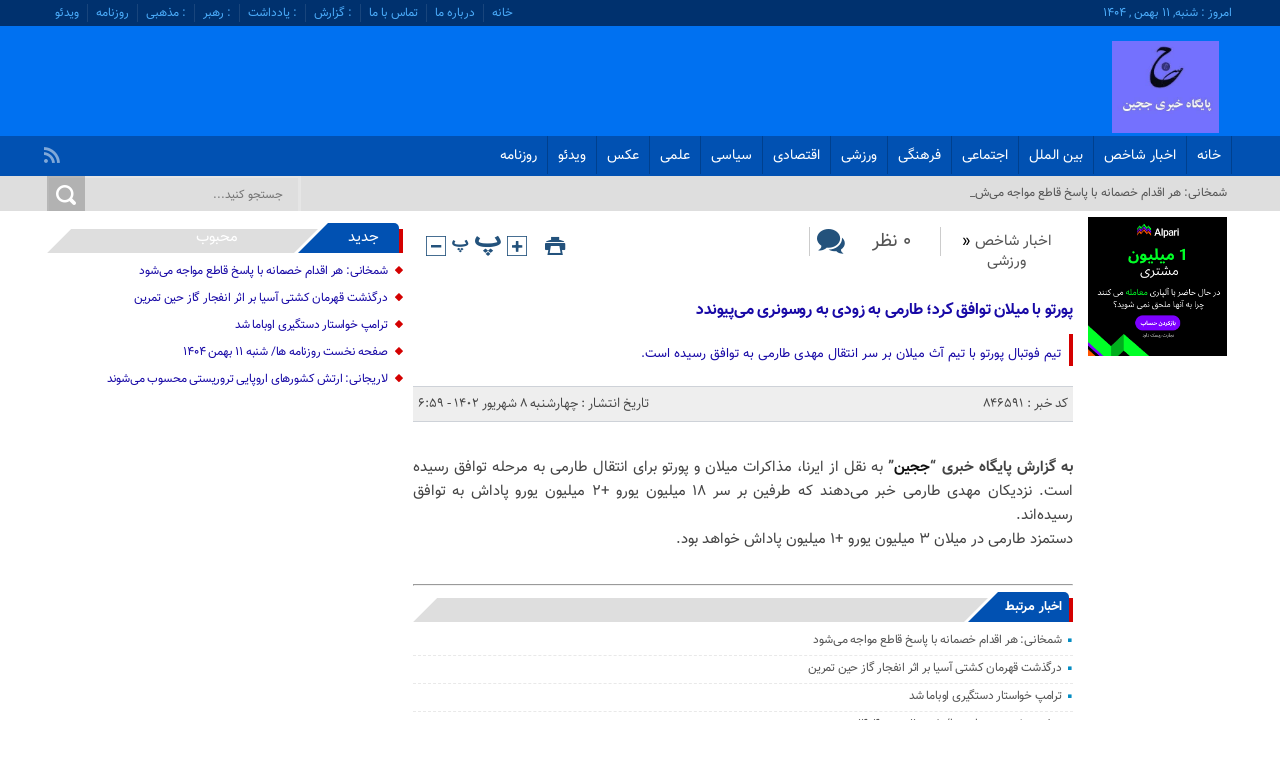

--- FILE ---
content_type: text/html; charset=UTF-8
request_url: https://jajin.ir/%D9%BE%D9%88%D8%B1%D8%AA%D9%88-%D8%A8%D8%A7-%D9%85%DB%8C%D9%84%D8%A7%D9%86-%D8%AA%D9%88%D8%A7%D9%81%D9%82-%DA%A9%D8%B1%D8%AF%D8%9B-%D8%B7%D8%A7%D8%B1%D9%85%DB%8C-%D8%A8%D9%87-%D8%B2%D9%88%D8%AF%DB%8C/
body_size: 13411
content:
<!DOCTYPE html>
<!--[if lt IE 7 ]><html class="ie ie6" dir="rtl" lang="fa-IR" prefix="og: https://ogp.me/ns#"> <![endif]-->
<!--[if IE 7 ]><html class="ie ie7" dir="rtl" lang="fa-IR" prefix="og: https://ogp.me/ns#"> <![endif]-->
<!--[if IE 8 ]><html class="ie ie8" dir="rtl" lang="fa-IR" prefix="og: https://ogp.me/ns#"> <![endif]-->
<!--[if (gte IE 9)|!(IE)]><!--><html dir="rtl" lang="fa-IR" prefix="og: https://ogp.me/ns#"> <!--<![endif]-->
<head>
<title>پورتو با میلان توافق کرد؛ طارمی به زودی به روسونری می‌پیوندد - پایگاه خبری ججین</title>
<meta charset="UTF-8">


<!-- بهینه‌سازی موتور جستجو توسط Rank Math PRO - https://rankmath.com/ -->
<meta name="description" content="تیم فوتبال پورتو با تیم آث میلان بر سر انتقال مهدی طارمی به توافق رسیده است."/>
<meta name="robots" content="follow, index, max-snippet:-1, max-video-preview:-1, max-image-preview:large"/>
<link rel="canonical" href="https://jajin.ir/%d9%be%d9%88%d8%b1%d8%aa%d9%88-%d8%a8%d8%a7-%d9%85%db%8c%d9%84%d8%a7%d9%86-%d8%aa%d9%88%d8%a7%d9%81%d9%82-%da%a9%d8%b1%d8%af%d8%9b-%d8%b7%d8%a7%d8%b1%d9%85%db%8c-%d8%a8%d9%87-%d8%b2%d9%88%d8%af%db%8c/" />
<meta property="og:locale" content="fa_IR" />
<meta property="og:type" content="article" />
<meta property="og:title" content="پورتو با میلان توافق کرد؛ طارمی به زودی به روسونری می‌پیوندد - پایگاه خبری ججین" />
<meta property="og:description" content="تیم فوتبال پورتو با تیم آث میلان بر سر انتقال مهدی طارمی به توافق رسیده است." />
<meta property="og:url" content="https://jajin.ir/%d9%be%d9%88%d8%b1%d8%aa%d9%88-%d8%a8%d8%a7-%d9%85%db%8c%d9%84%d8%a7%d9%86-%d8%aa%d9%88%d8%a7%d9%81%d9%82-%da%a9%d8%b1%d8%af%d8%9b-%d8%b7%d8%a7%d8%b1%d9%85%db%8c-%d8%a8%d9%87-%d8%b2%d9%88%d8%af%db%8c/" />
<meta property="og:site_name" content="پایگاه خبری ججین" />
<meta property="article:tag" content="ججین" />
<meta property="article:tag" content="طارمی" />
<meta property="article:tag" content="فوتبال" />
<meta property="article:tag" content="پورتو" />
<meta property="article:section" content="اخبار شاخص" />
<meta property="og:updated_time" content="2023-08-30T07:10:41+03:30" />
<meta property="og:image" content="https://jajin.ir/wp-content/uploads/2022/10/ججین.jpg" />
<meta property="og:image:secure_url" content="https://jajin.ir/wp-content/uploads/2022/10/ججین.jpg" />
<meta property="og:image:width" content="306" />
<meta property="og:image:height" content="268" />
<meta property="og:image:alt" content="ججین" />
<meta property="og:image:type" content="image/jpeg" />
<meta property="article:published_time" content="2023-08-30T07:59:33+04:30" />
<meta property="article:modified_time" content="2023-08-30T08:10:41+04:30" />
<meta name="twitter:card" content="summary_large_image" />
<meta name="twitter:title" content="پورتو با میلان توافق کرد؛ طارمی به زودی به روسونری می‌پیوندد - پایگاه خبری ججین" />
<meta name="twitter:description" content="تیم فوتبال پورتو با تیم آث میلان بر سر انتقال مهدی طارمی به توافق رسیده است." />
<meta name="twitter:image" content="https://jajin.ir/wp-content/uploads/2022/10/ججین.jpg" />
<script type="application/ld+json" class="rank-math-schema-pro">{"@context":"https://schema.org","@graph":[{"@type":["Organization","Person"],"@id":"https://jajin.ir/#person","name":"\u062c\u062c\u06cc\u0646","url":"https://jajin.ir","logo":{"@type":"ImageObject","@id":"https://jajin.ir/#logo","url":"https://jajin.ir/wp-content/uploads/2022/10/\u062c\u062c\u06cc\u0646.jpg","contentUrl":"https://jajin.ir/wp-content/uploads/2022/10/\u062c\u062c\u06cc\u0646.jpg","caption":"\u067e\u0627\u06cc\u06af\u0627\u0647 \u062e\u0628\u0631\u06cc \u062c\u062c\u06cc\u0646","inLanguage":"fa-IR","width":"306","height":"268"},"image":{"@id":"https://jajin.ir/#logo"}},{"@type":"WebSite","@id":"https://jajin.ir/#website","url":"https://jajin.ir","name":"\u067e\u0627\u06cc\u06af\u0627\u0647 \u062e\u0628\u0631\u06cc \u062c\u062c\u06cc\u0646","alternateName":"\u067e\u0627\u06cc\u06af\u0627\u0647 \u062e\u0628\u0631\u06cc \u062c\u062c\u06cc\u0646","publisher":{"@id":"https://jajin.ir/#person"},"inLanguage":"fa-IR"},{"@type":"ImageObject","@id":"https://jajin.ir/wp-content/uploads/images-3-2.jpg","url":"https://jajin.ir/wp-content/uploads/images-3-2.jpg","width":"285","height":"177","inLanguage":"fa-IR"},{"@type":"BreadcrumbList","@id":"https://jajin.ir/%d9%be%d9%88%d8%b1%d8%aa%d9%88-%d8%a8%d8%a7-%d9%85%db%8c%d9%84%d8%a7%d9%86-%d8%aa%d9%88%d8%a7%d9%81%d9%82-%da%a9%d8%b1%d8%af%d8%9b-%d8%b7%d8%a7%d8%b1%d9%85%db%8c-%d8%a8%d9%87-%d8%b2%d9%88%d8%af%db%8c/#breadcrumb","itemListElement":[{"@type":"ListItem","position":"1","item":{"@id":"https://jajin.ir","name":"\u062e\u0627\u0646\u0647"}},{"@type":"ListItem","position":"2","item":{"@id":"https://jajin.ir/%d8%a7%d8%ae%d8%a8%d8%a7%d8%b1-%d8%b4%d8%a7%d8%ae%d8%b5/","name":"\u0627\u062e\u0628\u0627\u0631 \u0634\u0627\u062e\u0635"}},{"@type":"ListItem","position":"3","item":{"@id":"https://jajin.ir/%d9%be%d9%88%d8%b1%d8%aa%d9%88-%d8%a8%d8%a7-%d9%85%db%8c%d9%84%d8%a7%d9%86-%d8%aa%d9%88%d8%a7%d9%81%d9%82-%da%a9%d8%b1%d8%af%d8%9b-%d8%b7%d8%a7%d8%b1%d9%85%db%8c-%d8%a8%d9%87-%d8%b2%d9%88%d8%af%db%8c/","name":"\u067e\u0648\u0631\u062a\u0648 \u0628\u0627 \u0645\u06cc\u0644\u0627\u0646 \u062a\u0648\u0627\u0641\u0642 \u06a9\u0631\u062f\u061b \u0637\u0627\u0631\u0645\u06cc \u0628\u0647 \u0632\u0648\u062f\u06cc \u0628\u0647 \u0631\u0648\u0633\u0648\u0646\u0631\u06cc \u0645\u06cc\u200c\u067e\u06cc\u0648\u0646\u062f\u062f"}}]},{"@type":"WebPage","@id":"https://jajin.ir/%d9%be%d9%88%d8%b1%d8%aa%d9%88-%d8%a8%d8%a7-%d9%85%db%8c%d9%84%d8%a7%d9%86-%d8%aa%d9%88%d8%a7%d9%81%d9%82-%da%a9%d8%b1%d8%af%d8%9b-%d8%b7%d8%a7%d8%b1%d9%85%db%8c-%d8%a8%d9%87-%d8%b2%d9%88%d8%af%db%8c/#webpage","url":"https://jajin.ir/%d9%be%d9%88%d8%b1%d8%aa%d9%88-%d8%a8%d8%a7-%d9%85%db%8c%d9%84%d8%a7%d9%86-%d8%aa%d9%88%d8%a7%d9%81%d9%82-%da%a9%d8%b1%d8%af%d8%9b-%d8%b7%d8%a7%d8%b1%d9%85%db%8c-%d8%a8%d9%87-%d8%b2%d9%88%d8%af%db%8c/","name":"\u067e\u0648\u0631\u062a\u0648 \u0628\u0627 \u0645\u06cc\u0644\u0627\u0646 \u062a\u0648\u0627\u0641\u0642 \u06a9\u0631\u062f\u061b \u0637\u0627\u0631\u0645\u06cc \u0628\u0647 \u0632\u0648\u062f\u06cc \u0628\u0647 \u0631\u0648\u0633\u0648\u0646\u0631\u06cc \u0645\u06cc\u200c\u067e\u06cc\u0648\u0646\u062f\u062f - \u067e\u0627\u06cc\u06af\u0627\u0647 \u062e\u0628\u0631\u06cc \u062c\u062c\u06cc\u0646","datePublished":"2023-08-30T06:59:33+03:30","dateModified":"2023-08-30T07:10:41+03:30","isPartOf":{"@id":"https://jajin.ir/#website"},"primaryImageOfPage":{"@id":"https://jajin.ir/wp-content/uploads/images-3-2.jpg"},"inLanguage":"fa-IR","breadcrumb":{"@id":"https://jajin.ir/%d9%be%d9%88%d8%b1%d8%aa%d9%88-%d8%a8%d8%a7-%d9%85%db%8c%d9%84%d8%a7%d9%86-%d8%aa%d9%88%d8%a7%d9%81%d9%82-%da%a9%d8%b1%d8%af%d8%9b-%d8%b7%d8%a7%d8%b1%d9%85%db%8c-%d8%a8%d9%87-%d8%b2%d9%88%d8%af%db%8c/#breadcrumb"}},{"@type":"Person","@id":"https://jajin.ir/%d9%be%d9%88%d8%b1%d8%aa%d9%88-%d8%a8%d8%a7-%d9%85%db%8c%d9%84%d8%a7%d9%86-%d8%aa%d9%88%d8%a7%d9%81%d9%82-%da%a9%d8%b1%d8%af%d8%9b-%d8%b7%d8%a7%d8%b1%d9%85%db%8c-%d8%a8%d9%87-%d8%b2%d9%88%d8%af%db%8c/#author","name":"\u062c\u062c\u06cc\u0646","image":{"@type":"ImageObject","@id":"https://secure.gravatar.com/avatar/2d29cc9f9e136484a20e3d6cf87143db403684969fdfea94b7266b66337cd466?s=96&amp;d=mm&amp;r=g","url":"https://secure.gravatar.com/avatar/2d29cc9f9e136484a20e3d6cf87143db403684969fdfea94b7266b66337cd466?s=96&amp;d=mm&amp;r=g","caption":"\u062c\u062c\u06cc\u0646","inLanguage":"fa-IR"}},{"@type":"NewsArticle","headline":"\u067e\u0648\u0631\u062a\u0648 \u0628\u0627 \u0645\u06cc\u0644\u0627\u0646 \u062a\u0648\u0627\u0641\u0642 \u06a9\u0631\u062f\u061b \u0637\u0627\u0631\u0645\u06cc \u0628\u0647 \u0632\u0648\u062f\u06cc \u0628\u0647 \u0631\u0648\u0633\u0648\u0646\u0631\u06cc \u0645\u06cc\u200c\u067e\u06cc\u0648\u0646\u062f\u062f - \u067e\u0627\u06cc\u06af\u0627\u0647 \u062e\u0628\u0631\u06cc \u062c\u062c\u06cc\u0646","keywords":"\u062c\u062c\u06cc\u0646","datePublished":"2023-08-30T06:59:33+03:30","dateModified":"2023-08-30T07:10:41+03:30","articleSection":"\u0627\u062e\u0628\u0627\u0631 \u0634\u0627\u062e\u0635, \u0648\u0631\u0632\u0634\u06cc","author":{"@id":"https://jajin.ir/%d9%be%d9%88%d8%b1%d8%aa%d9%88-%d8%a8%d8%a7-%d9%85%db%8c%d9%84%d8%a7%d9%86-%d8%aa%d9%88%d8%a7%d9%81%d9%82-%da%a9%d8%b1%d8%af%d8%9b-%d8%b7%d8%a7%d8%b1%d9%85%db%8c-%d8%a8%d9%87-%d8%b2%d9%88%d8%af%db%8c/#author","name":"\u062c\u062c\u06cc\u0646"},"publisher":{"@id":"https://jajin.ir/#person"},"description":"\u062a\u06cc\u0645 \u0641\u0648\u062a\u0628\u0627\u0644 \u067e\u0648\u0631\u062a\u0648 \u0628\u0627 \u062a\u06cc\u0645 \u0622\u062b \u0645\u06cc\u0644\u0627\u0646 \u0628\u0631 \u0633\u0631 \u0627\u0646\u062a\u0642\u0627\u0644 \u0645\u0647\u062f\u06cc \u0637\u0627\u0631\u0645\u06cc \u0628\u0647 \u062a\u0648\u0627\u0641\u0642 \u0631\u0633\u06cc\u062f\u0647 \u0627\u0633\u062a.","copyrightYear":"\u06f1\u06f4\u06f0\u06f2","copyrightHolder":{"@id":"https://jajin.ir/#person"},"name":"\u067e\u0648\u0631\u062a\u0648 \u0628\u0627 \u0645\u06cc\u0644\u0627\u0646 \u062a\u0648\u0627\u0641\u0642 \u06a9\u0631\u062f\u061b \u0637\u0627\u0631\u0645\u06cc \u0628\u0647 \u0632\u0648\u062f\u06cc \u0628\u0647 \u0631\u0648\u0633\u0648\u0646\u0631\u06cc \u0645\u06cc\u200c\u067e\u06cc\u0648\u0646\u062f\u062f - \u067e\u0627\u06cc\u06af\u0627\u0647 \u062e\u0628\u0631\u06cc \u062c\u062c\u06cc\u0646","@id":"https://jajin.ir/%d9%be%d9%88%d8%b1%d8%aa%d9%88-%d8%a8%d8%a7-%d9%85%db%8c%d9%84%d8%a7%d9%86-%d8%aa%d9%88%d8%a7%d9%81%d9%82-%da%a9%d8%b1%d8%af%d8%9b-%d8%b7%d8%a7%d8%b1%d9%85%db%8c-%d8%a8%d9%87-%d8%b2%d9%88%d8%af%db%8c/#richSnippet","isPartOf":{"@id":"https://jajin.ir/%d9%be%d9%88%d8%b1%d8%aa%d9%88-%d8%a8%d8%a7-%d9%85%db%8c%d9%84%d8%a7%d9%86-%d8%aa%d9%88%d8%a7%d9%81%d9%82-%da%a9%d8%b1%d8%af%d8%9b-%d8%b7%d8%a7%d8%b1%d9%85%db%8c-%d8%a8%d9%87-%d8%b2%d9%88%d8%af%db%8c/#webpage"},"image":{"@id":"https://jajin.ir/wp-content/uploads/images-3-2.jpg"},"inLanguage":"fa-IR","mainEntityOfPage":{"@id":"https://jajin.ir/%d9%be%d9%88%d8%b1%d8%aa%d9%88-%d8%a8%d8%a7-%d9%85%db%8c%d9%84%d8%a7%d9%86-%d8%aa%d9%88%d8%a7%d9%81%d9%82-%da%a9%d8%b1%d8%af%d8%9b-%d8%b7%d8%a7%d8%b1%d9%85%db%8c-%d8%a8%d9%87-%d8%b2%d9%88%d8%af%db%8c/#webpage"}}]}</script>
<!-- /افزونه سئو ورپرس Rank Math -->

<link rel="alternate" title="oEmbed (JSON)" type="application/json+oembed" href="https://jajin.ir/wp-json/oembed/1.0/embed?url=https%3A%2F%2Fjajin.ir%2F%25d9%25be%25d9%2588%25d8%25b1%25d8%25aa%25d9%2588-%25d8%25a8%25d8%25a7-%25d9%2585%25db%258c%25d9%2584%25d8%25a7%25d9%2586-%25d8%25aa%25d9%2588%25d8%25a7%25d9%2581%25d9%2582-%25da%25a9%25d8%25b1%25d8%25af%25d8%259b-%25d8%25b7%25d8%25a7%25d8%25b1%25d9%2585%25db%258c-%25d8%25a8%25d9%2587-%25d8%25b2%25d9%2588%25d8%25af%25db%258c%2F" />
<link rel="alternate" title="oEmbed (XML)" type="text/xml+oembed" href="https://jajin.ir/wp-json/oembed/1.0/embed?url=https%3A%2F%2Fjajin.ir%2F%25d9%25be%25d9%2588%25d8%25b1%25d8%25aa%25d9%2588-%25d8%25a8%25d8%25a7-%25d9%2585%25db%258c%25d9%2584%25d8%25a7%25d9%2586-%25d8%25aa%25d9%2588%25d8%25a7%25d9%2581%25d9%2582-%25da%25a9%25d8%25b1%25d8%25af%25d8%259b-%25d8%25b7%25d8%25a7%25d8%25b1%25d9%2585%25db%258c-%25d8%25a8%25d9%2587-%25d8%25b2%25d9%2588%25d8%25af%25db%258c%2F&#038;format=xml" />
<style id='wp-img-auto-sizes-contain-inline-css' type='text/css'>
img:is([sizes=auto i],[sizes^="auto," i]){contain-intrinsic-size:3000px 1500px}
/*# sourceURL=wp-img-auto-sizes-contain-inline-css */
</style>
<style id='wp-emoji-styles-inline-css' type='text/css'>

	img.wp-smiley, img.emoji {
		display: inline !important;
		border: none !important;
		box-shadow: none !important;
		height: 1em !important;
		width: 1em !important;
		margin: 0 0.07em !important;
		vertical-align: -0.1em !important;
		background: none !important;
		padding: 0 !important;
	}
/*# sourceURL=wp-emoji-styles-inline-css */
</style>
<style id='wp-block-library-inline-css' type='text/css'>
:root{--wp-block-synced-color:#7a00df;--wp-block-synced-color--rgb:122,0,223;--wp-bound-block-color:var(--wp-block-synced-color);--wp-editor-canvas-background:#ddd;--wp-admin-theme-color:#007cba;--wp-admin-theme-color--rgb:0,124,186;--wp-admin-theme-color-darker-10:#006ba1;--wp-admin-theme-color-darker-10--rgb:0,107,160.5;--wp-admin-theme-color-darker-20:#005a87;--wp-admin-theme-color-darker-20--rgb:0,90,135;--wp-admin-border-width-focus:2px}@media (min-resolution:192dpi){:root{--wp-admin-border-width-focus:1.5px}}.wp-element-button{cursor:pointer}:root .has-very-light-gray-background-color{background-color:#eee}:root .has-very-dark-gray-background-color{background-color:#313131}:root .has-very-light-gray-color{color:#eee}:root .has-very-dark-gray-color{color:#313131}:root .has-vivid-green-cyan-to-vivid-cyan-blue-gradient-background{background:linear-gradient(135deg,#00d084,#0693e3)}:root .has-purple-crush-gradient-background{background:linear-gradient(135deg,#34e2e4,#4721fb 50%,#ab1dfe)}:root .has-hazy-dawn-gradient-background{background:linear-gradient(135deg,#faaca8,#dad0ec)}:root .has-subdued-olive-gradient-background{background:linear-gradient(135deg,#fafae1,#67a671)}:root .has-atomic-cream-gradient-background{background:linear-gradient(135deg,#fdd79a,#004a59)}:root .has-nightshade-gradient-background{background:linear-gradient(135deg,#330968,#31cdcf)}:root .has-midnight-gradient-background{background:linear-gradient(135deg,#020381,#2874fc)}:root{--wp--preset--font-size--normal:16px;--wp--preset--font-size--huge:42px}.has-regular-font-size{font-size:1em}.has-larger-font-size{font-size:2.625em}.has-normal-font-size{font-size:var(--wp--preset--font-size--normal)}.has-huge-font-size{font-size:var(--wp--preset--font-size--huge)}.has-text-align-center{text-align:center}.has-text-align-left{text-align:left}.has-text-align-right{text-align:right}.has-fit-text{white-space:nowrap!important}#end-resizable-editor-section{display:none}.aligncenter{clear:both}.items-justified-left{justify-content:flex-start}.items-justified-center{justify-content:center}.items-justified-right{justify-content:flex-end}.items-justified-space-between{justify-content:space-between}.screen-reader-text{border:0;clip-path:inset(50%);height:1px;margin:-1px;overflow:hidden;padding:0;position:absolute;width:1px;word-wrap:normal!important}.screen-reader-text:focus{background-color:#ddd;clip-path:none;color:#444;display:block;font-size:1em;height:auto;left:5px;line-height:normal;padding:15px 23px 14px;text-decoration:none;top:5px;width:auto;z-index:100000}html :where(.has-border-color){border-style:solid}html :where([style*=border-top-color]){border-top-style:solid}html :where([style*=border-right-color]){border-right-style:solid}html :where([style*=border-bottom-color]){border-bottom-style:solid}html :where([style*=border-left-color]){border-left-style:solid}html :where([style*=border-width]){border-style:solid}html :where([style*=border-top-width]){border-top-style:solid}html :where([style*=border-right-width]){border-right-style:solid}html :where([style*=border-bottom-width]){border-bottom-style:solid}html :where([style*=border-left-width]){border-left-style:solid}html :where(img[class*=wp-image-]){height:auto;max-width:100%}:where(figure){margin:0 0 1em}html :where(.is-position-sticky){--wp-admin--admin-bar--position-offset:var(--wp-admin--admin-bar--height,0px)}@media screen and (max-width:600px){html :where(.is-position-sticky){--wp-admin--admin-bar--position-offset:0px}}

/*# sourceURL=wp-block-library-inline-css */
</style><style id='global-styles-inline-css' type='text/css'>
:root{--wp--preset--aspect-ratio--square: 1;--wp--preset--aspect-ratio--4-3: 4/3;--wp--preset--aspect-ratio--3-4: 3/4;--wp--preset--aspect-ratio--3-2: 3/2;--wp--preset--aspect-ratio--2-3: 2/3;--wp--preset--aspect-ratio--16-9: 16/9;--wp--preset--aspect-ratio--9-16: 9/16;--wp--preset--color--black: #000000;--wp--preset--color--cyan-bluish-gray: #abb8c3;--wp--preset--color--white: #ffffff;--wp--preset--color--pale-pink: #f78da7;--wp--preset--color--vivid-red: #cf2e2e;--wp--preset--color--luminous-vivid-orange: #ff6900;--wp--preset--color--luminous-vivid-amber: #fcb900;--wp--preset--color--light-green-cyan: #7bdcb5;--wp--preset--color--vivid-green-cyan: #00d084;--wp--preset--color--pale-cyan-blue: #8ed1fc;--wp--preset--color--vivid-cyan-blue: #0693e3;--wp--preset--color--vivid-purple: #9b51e0;--wp--preset--gradient--vivid-cyan-blue-to-vivid-purple: linear-gradient(135deg,rgb(6,147,227) 0%,rgb(155,81,224) 100%);--wp--preset--gradient--light-green-cyan-to-vivid-green-cyan: linear-gradient(135deg,rgb(122,220,180) 0%,rgb(0,208,130) 100%);--wp--preset--gradient--luminous-vivid-amber-to-luminous-vivid-orange: linear-gradient(135deg,rgb(252,185,0) 0%,rgb(255,105,0) 100%);--wp--preset--gradient--luminous-vivid-orange-to-vivid-red: linear-gradient(135deg,rgb(255,105,0) 0%,rgb(207,46,46) 100%);--wp--preset--gradient--very-light-gray-to-cyan-bluish-gray: linear-gradient(135deg,rgb(238,238,238) 0%,rgb(169,184,195) 100%);--wp--preset--gradient--cool-to-warm-spectrum: linear-gradient(135deg,rgb(74,234,220) 0%,rgb(151,120,209) 20%,rgb(207,42,186) 40%,rgb(238,44,130) 60%,rgb(251,105,98) 80%,rgb(254,248,76) 100%);--wp--preset--gradient--blush-light-purple: linear-gradient(135deg,rgb(255,206,236) 0%,rgb(152,150,240) 100%);--wp--preset--gradient--blush-bordeaux: linear-gradient(135deg,rgb(254,205,165) 0%,rgb(254,45,45) 50%,rgb(107,0,62) 100%);--wp--preset--gradient--luminous-dusk: linear-gradient(135deg,rgb(255,203,112) 0%,rgb(199,81,192) 50%,rgb(65,88,208) 100%);--wp--preset--gradient--pale-ocean: linear-gradient(135deg,rgb(255,245,203) 0%,rgb(182,227,212) 50%,rgb(51,167,181) 100%);--wp--preset--gradient--electric-grass: linear-gradient(135deg,rgb(202,248,128) 0%,rgb(113,206,126) 100%);--wp--preset--gradient--midnight: linear-gradient(135deg,rgb(2,3,129) 0%,rgb(40,116,252) 100%);--wp--preset--font-size--small: 13px;--wp--preset--font-size--medium: 20px;--wp--preset--font-size--large: 36px;--wp--preset--font-size--x-large: 42px;--wp--preset--spacing--20: 0.44rem;--wp--preset--spacing--30: 0.67rem;--wp--preset--spacing--40: 1rem;--wp--preset--spacing--50: 1.5rem;--wp--preset--spacing--60: 2.25rem;--wp--preset--spacing--70: 3.38rem;--wp--preset--spacing--80: 5.06rem;--wp--preset--shadow--natural: 6px 6px 9px rgba(0, 0, 0, 0.2);--wp--preset--shadow--deep: 12px 12px 50px rgba(0, 0, 0, 0.4);--wp--preset--shadow--sharp: 6px 6px 0px rgba(0, 0, 0, 0.2);--wp--preset--shadow--outlined: 6px 6px 0px -3px rgb(255, 255, 255), 6px 6px rgb(0, 0, 0);--wp--preset--shadow--crisp: 6px 6px 0px rgb(0, 0, 0);}:where(.is-layout-flex){gap: 0.5em;}:where(.is-layout-grid){gap: 0.5em;}body .is-layout-flex{display: flex;}.is-layout-flex{flex-wrap: wrap;align-items: center;}.is-layout-flex > :is(*, div){margin: 0;}body .is-layout-grid{display: grid;}.is-layout-grid > :is(*, div){margin: 0;}:where(.wp-block-columns.is-layout-flex){gap: 2em;}:where(.wp-block-columns.is-layout-grid){gap: 2em;}:where(.wp-block-post-template.is-layout-flex){gap: 1.25em;}:where(.wp-block-post-template.is-layout-grid){gap: 1.25em;}.has-black-color{color: var(--wp--preset--color--black) !important;}.has-cyan-bluish-gray-color{color: var(--wp--preset--color--cyan-bluish-gray) !important;}.has-white-color{color: var(--wp--preset--color--white) !important;}.has-pale-pink-color{color: var(--wp--preset--color--pale-pink) !important;}.has-vivid-red-color{color: var(--wp--preset--color--vivid-red) !important;}.has-luminous-vivid-orange-color{color: var(--wp--preset--color--luminous-vivid-orange) !important;}.has-luminous-vivid-amber-color{color: var(--wp--preset--color--luminous-vivid-amber) !important;}.has-light-green-cyan-color{color: var(--wp--preset--color--light-green-cyan) !important;}.has-vivid-green-cyan-color{color: var(--wp--preset--color--vivid-green-cyan) !important;}.has-pale-cyan-blue-color{color: var(--wp--preset--color--pale-cyan-blue) !important;}.has-vivid-cyan-blue-color{color: var(--wp--preset--color--vivid-cyan-blue) !important;}.has-vivid-purple-color{color: var(--wp--preset--color--vivid-purple) !important;}.has-black-background-color{background-color: var(--wp--preset--color--black) !important;}.has-cyan-bluish-gray-background-color{background-color: var(--wp--preset--color--cyan-bluish-gray) !important;}.has-white-background-color{background-color: var(--wp--preset--color--white) !important;}.has-pale-pink-background-color{background-color: var(--wp--preset--color--pale-pink) !important;}.has-vivid-red-background-color{background-color: var(--wp--preset--color--vivid-red) !important;}.has-luminous-vivid-orange-background-color{background-color: var(--wp--preset--color--luminous-vivid-orange) !important;}.has-luminous-vivid-amber-background-color{background-color: var(--wp--preset--color--luminous-vivid-amber) !important;}.has-light-green-cyan-background-color{background-color: var(--wp--preset--color--light-green-cyan) !important;}.has-vivid-green-cyan-background-color{background-color: var(--wp--preset--color--vivid-green-cyan) !important;}.has-pale-cyan-blue-background-color{background-color: var(--wp--preset--color--pale-cyan-blue) !important;}.has-vivid-cyan-blue-background-color{background-color: var(--wp--preset--color--vivid-cyan-blue) !important;}.has-vivid-purple-background-color{background-color: var(--wp--preset--color--vivid-purple) !important;}.has-black-border-color{border-color: var(--wp--preset--color--black) !important;}.has-cyan-bluish-gray-border-color{border-color: var(--wp--preset--color--cyan-bluish-gray) !important;}.has-white-border-color{border-color: var(--wp--preset--color--white) !important;}.has-pale-pink-border-color{border-color: var(--wp--preset--color--pale-pink) !important;}.has-vivid-red-border-color{border-color: var(--wp--preset--color--vivid-red) !important;}.has-luminous-vivid-orange-border-color{border-color: var(--wp--preset--color--luminous-vivid-orange) !important;}.has-luminous-vivid-amber-border-color{border-color: var(--wp--preset--color--luminous-vivid-amber) !important;}.has-light-green-cyan-border-color{border-color: var(--wp--preset--color--light-green-cyan) !important;}.has-vivid-green-cyan-border-color{border-color: var(--wp--preset--color--vivid-green-cyan) !important;}.has-pale-cyan-blue-border-color{border-color: var(--wp--preset--color--pale-cyan-blue) !important;}.has-vivid-cyan-blue-border-color{border-color: var(--wp--preset--color--vivid-cyan-blue) !important;}.has-vivid-purple-border-color{border-color: var(--wp--preset--color--vivid-purple) !important;}.has-vivid-cyan-blue-to-vivid-purple-gradient-background{background: var(--wp--preset--gradient--vivid-cyan-blue-to-vivid-purple) !important;}.has-light-green-cyan-to-vivid-green-cyan-gradient-background{background: var(--wp--preset--gradient--light-green-cyan-to-vivid-green-cyan) !important;}.has-luminous-vivid-amber-to-luminous-vivid-orange-gradient-background{background: var(--wp--preset--gradient--luminous-vivid-amber-to-luminous-vivid-orange) !important;}.has-luminous-vivid-orange-to-vivid-red-gradient-background{background: var(--wp--preset--gradient--luminous-vivid-orange-to-vivid-red) !important;}.has-very-light-gray-to-cyan-bluish-gray-gradient-background{background: var(--wp--preset--gradient--very-light-gray-to-cyan-bluish-gray) !important;}.has-cool-to-warm-spectrum-gradient-background{background: var(--wp--preset--gradient--cool-to-warm-spectrum) !important;}.has-blush-light-purple-gradient-background{background: var(--wp--preset--gradient--blush-light-purple) !important;}.has-blush-bordeaux-gradient-background{background: var(--wp--preset--gradient--blush-bordeaux) !important;}.has-luminous-dusk-gradient-background{background: var(--wp--preset--gradient--luminous-dusk) !important;}.has-pale-ocean-gradient-background{background: var(--wp--preset--gradient--pale-ocean) !important;}.has-electric-grass-gradient-background{background: var(--wp--preset--gradient--electric-grass) !important;}.has-midnight-gradient-background{background: var(--wp--preset--gradient--midnight) !important;}.has-small-font-size{font-size: var(--wp--preset--font-size--small) !important;}.has-medium-font-size{font-size: var(--wp--preset--font-size--medium) !important;}.has-large-font-size{font-size: var(--wp--preset--font-size--large) !important;}.has-x-large-font-size{font-size: var(--wp--preset--font-size--x-large) !important;}
/*# sourceURL=global-styles-inline-css */
</style>

<style id='classic-theme-styles-inline-css' type='text/css'>
/*! This file is auto-generated */
.wp-block-button__link{color:#fff;background-color:#32373c;border-radius:9999px;box-shadow:none;text-decoration:none;padding:calc(.667em + 2px) calc(1.333em + 2px);font-size:1.125em}.wp-block-file__button{background:#32373c;color:#fff;text-decoration:none}
/*# sourceURL=/wp-includes/css/classic-themes.min.css */
</style>
<link rel='stylesheet' id='contact-form-7-css' href='https://jajin.ir/wp-content/plugins/contact-form-7/includes/css/styles.css' type='text/css' media='all' />
<link rel='stylesheet' id='contact-form-7-rtl-css' href='https://jajin.ir/wp-content/plugins/contact-form-7/includes/css/styles-rtl.css' type='text/css' media='all' />
<link rel='stylesheet' id='stylecss-css' href='https://jajin.ir/wp-content/themes/tabankhabar/style.css' type='text/css' media='all' />
<link rel='stylesheet' id='vazircss-css' href='https://jajin.ir/wp-content/themes/tabankhabar/css/fonts/vazir.css' type='text/css' media='all' />
<link rel='stylesheet' id='bluecss-css' href='https://jajin.ir/wp-content/themes/tabankhabar/css/color/blue.css' type='text/css' media='all' />
<link rel='stylesheet' id='responsive-css' href='https://jajin.ir/wp-content/themes/tabankhabar/css/responsive.css' type='text/css' media='all' />
<script type="text/javascript" src="https://jajin.ir/wp-includes/js/jquery/jquery.min.js" id="jquery-core-js"></script>
<script type="text/javascript" src="https://jajin.ir/wp-includes/js/jquery/jquery-migrate.min.js" id="jquery-migrate-js"></script>
<script type="text/javascript" src="https://jajin.ir/wp-content/themes/tabankhabar/js/plugin.tabankhabar.js" id="plugins-js"></script>
<script type="text/javascript" src="https://jajin.ir/wp-content/themes/tabankhabar/js/owlcarousel.tabankhabar.js" id="owlcarousel-js"></script>
<script type="text/javascript" src="https://jajin.ir/wp-content/themes/tabankhabar/js/oc.plugin.tabankhabar.js" id="ocplugin-js"></script>
<script type="text/javascript" src="https://jajin.ir/wp-content/themes/tabankhabar/js/enscroll.tabankhabar.js" id="enscroll-js"></script>
<link rel="https://api.w.org/" href="https://jajin.ir/wp-json/" /><link rel="alternate" title="JSON" type="application/json" href="https://jajin.ir/wp-json/wp/v2/posts/846591" /><link rel="EditURI" type="application/rsd+xml" title="RSD" href="https://jajin.ir/xmlrpc.php?rsd" />

<link rel='shortlink' href='https://jajin.ir/?p=846591' />
<script type="text/javascript">
        (function(){
        var now = new Date();
        var head = document.getElementsByTagName('head')[0];
        var script = document.createElement('script');
        script.async = true;
        var script_address = 'https://cdn.yektanet.com/js/jajin.ir/native-jajin.ir-28358.js';
        script.src = script_address + '?v=' + now.getFullYear().toString() + '0' + now.getMonth() + '0' + now.getDate() + '0' + now.getHours();
        head.appendChild(script);
        })();
    </script><link href="https://jajin.ir/wp-content/uploads/2022/10/ججین.jpg" rel="shortcut icon">

<meta property="og:image" content="https://jajin.ir/wp-content/uploads/images-3-2.jpg" />
<!--[if IE]><script src="https://jajin.ir/wp-content/themes/tabankhabar/js/modernizr.js"></script><![endif]-->
<meta name="fontiran.com:license" content="JJQVH">
<meta name="viewport" content="width=device-width, initial-scale=1">
<meta name="MobileOptimized" content="width">
<meta name="HandheldFriendly" content="true"> 
<meta name="theme-color" content="#0077d2">
<link rel="pingback" href="https://jajin.ir/xmlrpc.php">
<link rel="icon" href="https://jajin.ir/wp-content/uploads/jajin-logo-50x50.jpg" sizes="32x32" />
<link rel="icon" href="https://jajin.ir/wp-content/uploads/jajin-logo-e1495456285175.jpg" sizes="192x192" />
<link rel="apple-touch-icon" href="https://jajin.ir/wp-content/uploads/jajin-logo-e1495456285175.jpg" />
<meta name="msapplication-TileImage" content="https://jajin.ir/wp-content/uploads/jajin-logo-e1495456285175.jpg" />
</head>
<body class="body">
<header class="header_wrapper" role="banner" itemscope="" itemtype="http://schema.org/WPHeader">





<div class="topheader">
<div class="container">

<div class="date"> امروز : شنبه, ۱۱ بهمن , ۱۴۰۴ 
</div>


<nav>
  <div class="menu-%d8%a8%d8%a7%d9%84%d8%a7-container"><ul id="menu-%d8%a8%d8%a7%d9%84%d8%a7" class="none"><li id="menu-item-116444" class="menu-item menu-item-type-custom menu-item-object-custom menu-item-home menu-item-116444"><a href="http://jajin.ir/">خانه</a></li>
<li id="menu-item-11499" class="menu-item menu-item-type-post_type menu-item-object-page menu-item-11499"><a href="https://jajin.ir/%d8%af%d8%b1%d8%a8%d8%a7%d8%b1%d9%87-%d9%85%d8%a7/">درباره ما</a></li>
<li id="menu-item-13202" class="menu-item menu-item-type-post_type menu-item-object-page menu-item-13202"><a href="https://jajin.ir/%d8%aa%d9%85%d8%a7%d8%b3-%d8%a8%d8%a7-%d9%85%d8%a7/">تماس با ما</a></li>
<li id="menu-item-11108" class="menu-item menu-item-type-taxonomy menu-item-object-category menu-item-11108"><a href="https://jajin.ir/%da%af%d8%b2%d8%a7%d8%b1%d8%b4/">: گزارش</a></li>
<li id="menu-item-50422" class="menu-item menu-item-type-taxonomy menu-item-object-category menu-item-50422"><a href="https://jajin.ir/%db%8c%d8%a7%d8%af%d8%af%d8%a7%d8%b4%d8%aa/">: یادداشت</a></li>
<li id="menu-item-50423" class="menu-item menu-item-type-taxonomy menu-item-object-category menu-item-50423"><a href="https://jajin.ir/%d8%b1%d9%87%d8%a8%d8%b1/">: رهبر</a></li>
<li id="menu-item-30054" class="menu-item menu-item-type-taxonomy menu-item-object-category menu-item-30054"><a href="https://jajin.ir/%d8%a7%d8%ae%d8%a8%d8%a7%d8%b1-%d8%b4%d8%a7%d8%ae%d8%b5/%d8%a7%d8%ac%d8%aa%d9%85%d8%a7%d8%b9%db%8c/%d9%85%d8%b0%d9%87%d8%a8%db%8c/">: مذهبی</a></li>
<li id="menu-item-116466" class="menu-item menu-item-type-taxonomy menu-item-object-category menu-item-116466"><a href="https://jajin.ir/%d8%a7%d8%ae%d8%a8%d8%a7%d8%b1-%d8%b4%d8%a7%d8%ae%d8%b5/%d8%a7%d8%ac%d8%aa%d9%85%d8%a7%d8%b9%db%8c/%d8%b1%d9%88%d8%b2%d9%86%d8%a7%d9%85%d9%87/">روزنامه</a></li>
<li id="menu-item-116467" class="menu-item menu-item-type-taxonomy menu-item-object-category menu-item-116467"><a href="https://jajin.ir/%d9%88%db%8c%d8%af%d8%a6%d9%88/">ویدئو</a></li>
</ul></div>  </nav>



</div><!-- container -->

</div><!-- topheader -->
<div class="logo_wrapper">
<div class="container">


 <div class="logo">
   
      
   
                    <a href="https://jajin.ir">
	<img src="https://jajin.ir/wp-content/uploads/2022/10/ججین.jpg" alt="پایگاه خبری ججین" title="پایگاه خبری ججین" />

</a>
                </div>
                <!-- logo -->
<div class="left_logo_wrapper">

		  </div> 
</div><!-- left_logo_wrapper -->








</div><!-- container -->

</div><!-- logo_wrapper -->







<nav class="categories">
<div class="containerh">
<div class="bodydeactive"></div>

<div class="navicon"><i class="icon-menu"></i></div>


<ul class="zetta-menu zm-response-switch zm-effect-slide-bottom">
<em class="headfix">
      
   
                    <a href="https://jajin.ir">
	<img src="https://jajin.ir/wp-content/uploads/2022/10/ججین.jpg" alt="پایگاه خبری ججین" title="پایگاه خبری ججین" />

</a>
<i>x</i>
</em>
<span class="cat_menu">
<a title="پایگاه خبری ججین" href="https://jajin.ir">صفحه اصلی</a>

<a title="تماس با ما" href="https://jajin.ir/contactus/">تماس با ما</a>


<span>موضوعات</span>
</span>
<li id="menu-item-11272" class="menu-item menu-item-type-custom menu-item-object-custom menu-item-home menu-item-11272"><a href="http://jajin.ir">خانه</a><i class="icon-cheveron-down has-children-menu-item-icon"></i></li>
<li id="menu-item-11159" class="menu-item menu-item-type-taxonomy menu-item-object-category current-post-ancestor current-menu-parent current-post-parent menu-item-11159"><a href="https://jajin.ir/%d8%a7%d8%ae%d8%a8%d8%a7%d8%b1-%d8%b4%d8%a7%d8%ae%d8%b5/">اخبار شاخص</a><i class="icon-cheveron-down has-children-menu-item-icon"></i></li>
<li id="menu-item-11154" class="menu-item menu-item-type-taxonomy menu-item-object-category menu-item-11154"><a href="https://jajin.ir/%d8%a8%db%8c%d9%86-%d8%a7%d9%84%d9%85%d9%84%d9%84/">بین الملل</a><i class="icon-cheveron-down has-children-menu-item-icon"></i></li>
<li id="menu-item-11149" class="menu-item menu-item-type-taxonomy menu-item-object-category menu-item-11149"><a href="https://jajin.ir/%d8%a7%d8%ae%d8%a8%d8%a7%d8%b1-%d8%b4%d8%a7%d8%ae%d8%b5/%d8%a7%d8%ac%d8%aa%d9%85%d8%a7%d8%b9%db%8c/">اجتماعی</a><i class="icon-cheveron-down has-children-menu-item-icon"></i></li>
<li id="menu-item-11152" class="menu-item menu-item-type-taxonomy menu-item-object-category menu-item-11152"><a href="https://jajin.ir/%d8%a7%d8%ae%d8%a8%d8%a7%d8%b1-%d8%b4%d8%a7%d8%ae%d8%b5/%d9%81%d8%b1%d9%87%d9%86%da%af%db%8c/">فرهنگی</a><i class="icon-cheveron-down has-children-menu-item-icon"></i></li>
<li id="menu-item-11150" class="menu-item menu-item-type-taxonomy menu-item-object-category current-post-ancestor current-menu-parent current-post-parent menu-item-11150"><a href="https://jajin.ir/%d8%a7%d8%ae%d8%a8%d8%a7%d8%b1-%d8%b4%d8%a7%d8%ae%d8%b5/%d9%88%d8%b1%d8%b2%d8%b4%db%8c/">ورزشی</a><i class="icon-cheveron-down has-children-menu-item-icon"></i></li>
<li id="menu-item-11151" class="menu-item menu-item-type-taxonomy menu-item-object-category menu-item-11151"><a href="https://jajin.ir/%d8%a7%d8%ae%d8%a8%d8%a7%d8%b1-%d8%b4%d8%a7%d8%ae%d8%b5/%d8%a7%d9%82%d8%aa%d8%b5%d8%a7%d8%af%db%8c/">اقتصادی</a><i class="icon-cheveron-down has-children-menu-item-icon"></i></li>
<li id="menu-item-11148" class="menu-item menu-item-type-taxonomy menu-item-object-category menu-item-11148"><a href="https://jajin.ir/%d8%a7%d8%ae%d8%a8%d8%a7%d8%b1-%d8%b4%d8%a7%d8%ae%d8%b5/%d8%b3%db%8c%d8%a7%d8%b3%db%8c/">سیاسی</a><i class="icon-cheveron-down has-children-menu-item-icon"></i></li>
<li id="menu-item-12810" class="menu-item menu-item-type-taxonomy menu-item-object-category menu-item-12810"><a href="https://jajin.ir/%d8%a7%d8%ae%d8%a8%d8%a7%d8%b1-%d8%b4%d8%a7%d8%ae%d8%b5/%d8%b9%d9%84%d9%85%db%8c/">علمی</a><i class="icon-cheveron-down has-children-menu-item-icon"></i></li>
<li id="menu-item-11156" class="menu-item menu-item-type-taxonomy menu-item-object-category menu-item-11156"><a href="https://jajin.ir/%d8%b9%da%a9%d8%b3/">عکس</a><i class="icon-cheveron-down has-children-menu-item-icon"></i></li>
<li id="menu-item-11158" class="menu-item menu-item-type-taxonomy menu-item-object-category menu-item-11158"><a href="https://jajin.ir/%d9%88%db%8c%d8%af%d8%a6%d9%88/">ویدئو</a><i class="icon-cheveron-down has-children-menu-item-icon"></i></li>
<li id="menu-item-11193" class="menu-item menu-item-type-taxonomy menu-item-object-category menu-item-11193"><a href="https://jajin.ir/%d8%a7%d8%ae%d8%a8%d8%a7%d8%b1-%d8%b4%d8%a7%d8%ae%d8%b5/%d8%a7%d8%ac%d8%aa%d9%85%d8%a7%d8%b9%db%8c/%d8%b1%d9%88%d8%b2%d9%86%d8%a7%d9%85%d9%87/">روزنامه</a><i class="icon-cheveron-down has-children-menu-item-icon"></i></li>
</ul>






<div class="hsocials">














<a class=" icon-feed" title="فید"  target="_blank" href="https://jajin.ir/feed/rss/"></a>

 </div>
  



</div><!-- nav -->
</nav><!-- categories -->



<div class="header_bottom">

<div class="container">


<div class="newsticker">
            <div id="tickform"></div>
        <script language="JavaScript" type="text/javascript">
        var max=0;
        function textlist(){
        max=textlist.arguments[0].length;
        for(i=0;i<max;i++)
        this[i]=textlist.arguments[0][i];
        }
        var pausecontent2=new Array();
        var pausecontent=new Array();
        var i=0;
        </script>
                    <div class="sidebar-latest">
                            <ul>
                            <script language="JavaScript" type="text/javascript">
/*<![CDATA[*/
pausecontent2[ i ] = '<li><a title="شمخانی: هر اقدام خصمانه با پاسخ قاطع مواجه می‌شود" href="https://jajin.ir/%d8%b4%d9%85%d8%ae%d8%a7%d9%86%db%8c-%d9%87%d8%b1-%d8%a7%d9%82%d8%af%d8%a7%d9%85-%d8%ae%d8%b5%d9%85%d8%a7%d9%86%d9%87-%d8%a8%d8%a7-%d9%be%d8%a7%d8%b3%d8%ae-%d9%82%d8%a7%d8%b7%d8%b9-%d9%85%d9%88%d8%a7/" rel="bookmark">';
pausecontent[ i ] = "شمخانی: هر اقدام خصمانه با پاسخ قاطع مواجه می‌شود";
i++;
/*]]>*/
</script><script language="JavaScript" type="text/javascript">
/*<![CDATA[*/
pausecontent2[ i ] = '<li><a title="درگذشت قهرمان کشتی آسیا بر اثر انفجار گاز حین تمرین" href="https://jajin.ir/%d8%af%d8%b1%da%af%d8%b0%d8%b4%d8%aa-%d9%82%d9%87%d8%b1%d9%85%d8%a7%d9%86-%da%a9%d8%b4%d8%aa%db%8c-%d8%a2%d8%b3%db%8c%d8%a7-%d8%a8%d8%b1-%d8%a7%d8%ab%d8%b1-%d8%a7%d9%86%d9%81%d8%ac%d8%a7%d8%b1-%da%af/" rel="bookmark">';
pausecontent[ i ] = "درگذشت قهرمان کشتی آسیا بر اثر انفجار گاز حین تمرین";
i++;
/*]]>*/
</script><script language="JavaScript" type="text/javascript">
/*<![CDATA[*/
pausecontent2[ i ] = '<li><a title="ترامپ خواستار دستگیری اوباما شد" href="https://jajin.ir/%d8%aa%d8%b1%d8%a7%d9%85%d9%be-%d8%ae%d9%88%d8%a7%d8%b3%d8%aa%d8%a7%d8%b1-%d8%af%d8%b3%d8%aa%da%af%db%8c%d8%b1%db%8c-%d8%a7%d9%88%d8%a8%d8%a7%d9%85%d8%a7-%d8%b4%d8%af/" rel="bookmark">';
pausecontent[ i ] = "ترامپ خواستار دستگیری اوباما شد";
i++;
/*]]>*/
</script><script language="JavaScript" type="text/javascript">
/*<![CDATA[*/
pausecontent2[ i ] = '<li><a title="صفحه نخست روزنامه ها/ شنبه ۱۱ بهمن ۱۴۰۴" href="https://jajin.ir/%d8%b5%d9%81%d8%ad%d9%87-%d9%86%d8%ae%d8%b3%d8%aa-%d8%b1%d9%88%d8%b2%d9%86%d8%a7%d9%85%d9%87-%d9%87%d8%a7-%d8%b4%d9%86%d8%a8%d9%87-%db%b1%db%b1-%d8%a8%d9%87%d9%85%d9%86-1404/" rel="bookmark">';
pausecontent[ i ] = "صفحه نخست روزنامه ها/ شنبه ۱۱ بهمن ۱۴۰۴";
i++;
/*]]>*/
</script><script language="JavaScript" type="text/javascript">
/*<![CDATA[*/
pausecontent2[ i ] = '<li><a title="لاریجانی: ارتش کشورهای اروپایی تروریستی محسوب می‌شوند" href="https://jajin.ir/%d9%84%d8%a7%d8%b1%db%8c%d8%ac%d8%a7%d9%86%db%8c-%d8%a7%d8%b1%d8%aa%d8%b4-%da%a9%d8%b4%d9%88%d8%b1%d9%87%d8%a7%db%8c-%d8%a7%d8%b1%d9%88%d9%be%d8%a7%db%8c%db%8c-%d8%aa%d8%b1%d9%88%d8%b1%db%8c%d8%b3/" rel="bookmark">';
pausecontent[ i ] = "لاریجانی: ارتش کشورهای اروپایی تروریستی محسوب می‌شوند";
i++;
/*]]>*/
</script><script language="JavaScript" type="text/javascript">
/*<![CDATA[*/
pausecontent2[ i ] = '<li><a title="گواردیولا دست بردار فلسطین نیست" href="https://jajin.ir/%da%af%d9%88%d8%a7%d8%b1%d8%af%db%8c%d9%88%d9%84%d8%a7-%d8%af%d8%b3%d8%aa-%d8%a8%d8%b1%d8%af%d8%a7%d8%b1-%d9%81%d9%84%d8%b3%d8%b7%db%8c%d9%86-%d9%86%db%8c%d8%b3%d8%aa/" rel="bookmark">';
pausecontent[ i ] = "گواردیولا دست بردار فلسطین نیست";
i++;
/*]]>*/
</script>                                
        <script type="text/javascript">
                     
        tl=new textlist(pausecontent);
        var x=0;pos=0;
        var l=tl[0].length;
        function textticker(){
        document.getElementById("tickform").innerHTML=pausecontent2[x]+tl[x].substring(0,pos)+ "_</a><div class=\"clear\"></div>			        </li>";
        if(pos++==l){
        pos=0;
        setTimeout("textticker()",3000);
        if(++x==max)x=0;
        l=tl[x].length;
        }else
        setTimeout("textticker()",60);
        }
        window.onload=textticker();
        </script>
                          
                            </ul>
                        </div>


</div><!-- newsticker -->


<div class="hsearch">	<form class="search" method="get" action="https://jajin.ir">
<input type="text" value="" placeholder="جستجو کنید..." name="s" class="text">
<button type="submit"><i class="icon-search2"></i></button>
</form>	

			
</div>	






</div><!-- container -->
</div><!-- header_bottom -->


  





    </header>

<div class="container">




<div class="main_right_archsing">
    
    
    <div class="single">
        
        
        
<div class="head">

<div class="the_category"><a href="https://jajin.ir/%d8%a7%d8%ae%d8%a8%d8%a7%d8%b1-%d8%b4%d8%a7%d8%ae%d8%b5/" rel="category tag">اخبار شاخص</a> <span>«</span> <a href="https://jajin.ir/%d8%a7%d8%ae%d8%a8%d8%a7%d8%b1-%d8%b4%d8%a7%d8%ae%d8%b5/%d9%88%d8%b1%d8%b2%d8%b4%db%8c/" rel="category tag">ورزشی</a></div>



<span class="comments_popup_link"><i class="icon-bubbles2"></i> <a href="https://jajin.ir/%d9%be%d9%88%d8%b1%d8%aa%d9%88-%d8%a8%d8%a7-%d9%85%db%8c%d9%84%d8%a7%d9%86-%d8%aa%d9%88%d8%a7%d9%81%d9%82-%da%a9%d8%b1%d8%af%d8%9b-%d8%b7%d8%a7%d8%b1%d9%85%db%8c-%d8%a8%d9%87-%d8%b2%d9%88%d8%af%db%8c/#respond">۰ نظر</a></span>


<div class="left">




<span class="news_size">
<a class="news_size_down" id="decfont"><i class="icon-fz1"></i></a>
<a class="news_size_reset" id="resetfont"><i class="icon-fz2"></i></a>
<a class="news_size_up" id="incfont"><i class="icon-fz3"></i></a>
</span>
<span class="print">
    
   <a onclick='window.open("https://jajin.ir/print/?id=846591", "printwin","left=80,top=80,width=820,height=550,toolbar=1,resizable=0,status=0,scrollbars=1");'>  <i class="icon-print"></i></a></span>




</div>



</div>
<div class="line"></div>















<h1><a title="پورتو با میلان توافق کرد؛ طارمی به زودی به روسونری می‌پیوندد" href="https://jajin.ir/%d9%be%d9%88%d8%b1%d8%aa%d9%88-%d8%a8%d8%a7-%d9%85%db%8c%d9%84%d8%a7%d9%86-%d8%aa%d9%88%d8%a7%d9%81%d9%82-%da%a9%d8%b1%d8%af%d8%9b-%d8%b7%d8%a7%d8%b1%d9%85%db%8c-%d8%a8%d9%87-%d8%b2%d9%88%d8%af%db%8c/">پورتو با میلان توافق کرد؛ طارمی به زودی به روسونری می‌پیوندد</a></h1>



<div class="excerpt"><p>تیم فوتبال پورتو با تیم آث میلان بر سر انتقال مهدی طارمی به توافق رسیده است. </p>
</div>





<div class="news_singlebox">
<div class="the_ID">کد خبر : 846591</div>
<span class="the_time">تاریخ انتشار : چهارشنبه 8 شهریور 1402 - 6:59</span>
</div>
<div id="contentsingle" class="contentsingle">


<p>&nbsp;</p>
<p><strong>به گزارش پایگاه خبری &#8220;<a href="https://jajin.ir/">ججین</a>&#8221; </strong>به نقل از ایرنا، مذاکرات میلان و پورتو برای انتقال طارمی به مرحله توافق رسیده است. نزدیکان مهدی طارمی خبر می‌دهند که طرفین بر سر ۱۸ میلیون یورو +۲ میلیون یورو پاداش به توافق رسیده‌اند.</p>
<p>دستمزد طارمی در میلان ۳ میلیون یورو +۱ میلیون پاداش خواهد بود.</p>
<p>&nbsp;</p>
<hr />
<div id="E19EB32A_B19F_3A8F_FD10_C606C594A5AC"></div>
<div id="E19EB32A_B19F_3A8F_FD10_C606C594A5AC"></div>
<div id="E19EB32A_B19F_3A8F_FD10_C606C594A5AC"></div>
<div id="E19EB32A_B19F_3A8F_FD10_C606C594A5AC"></div>
<div id="E19EB32A_B19F_3A8F_FD10_C606C594A5AC"></div>
<div id="E19EB32A_B19F_3A8F_FD10_C606C594A5AC"></div>
<div id="E19EB32A_B19F_3A8F_FD10_C606C594A5AC"></div>
<div id="E19EB32A_B19F_3A8F_FD10_C606C594A5AC"></div>
<div id="E19EB32A_B19F_3A8F_FD10_C606C594A5AC"></div>

</div><!-- content -->
<div class="line"></div>






<section class="related">
  <header>
<h3>اخبار مرتبط </h3>
</header>
<ul>
<li><a href="https://jajin.ir/%d8%b4%d9%85%d8%ae%d8%a7%d9%86%db%8c-%d9%87%d8%b1-%d8%a7%d9%82%d8%af%d8%a7%d9%85-%d8%ae%d8%b5%d9%85%d8%a7%d9%86%d9%87-%d8%a8%d8%a7-%d9%be%d8%a7%d8%b3%d8%ae-%d9%82%d8%a7%d8%b7%d8%b9-%d9%85%d9%88%d8%a7/" rel="bookmark" title="شمخانی: هر اقدام خصمانه با پاسخ قاطع مواجه می‌شود">شمخانی: هر اقدام خصمانه با پاسخ قاطع مواجه می‌شود</a></li>
<li><a href="https://jajin.ir/%d8%af%d8%b1%da%af%d8%b0%d8%b4%d8%aa-%d9%82%d9%87%d8%b1%d9%85%d8%a7%d9%86-%da%a9%d8%b4%d8%aa%db%8c-%d8%a2%d8%b3%db%8c%d8%a7-%d8%a8%d8%b1-%d8%a7%d8%ab%d8%b1-%d8%a7%d9%86%d9%81%d8%ac%d8%a7%d8%b1-%da%af/" rel="bookmark" title="درگذشت قهرمان کشتی آسیا بر اثر انفجار گاز حین تمرین">درگذشت قهرمان کشتی آسیا بر اثر انفجار گاز حین تمرین</a></li>
<li><a href="https://jajin.ir/%d8%aa%d8%b1%d8%a7%d9%85%d9%be-%d8%ae%d9%88%d8%a7%d8%b3%d8%aa%d8%a7%d8%b1-%d8%af%d8%b3%d8%aa%da%af%db%8c%d8%b1%db%8c-%d8%a7%d9%88%d8%a8%d8%a7%d9%85%d8%a7-%d8%b4%d8%af/" rel="bookmark" title="ترامپ خواستار دستگیری اوباما شد">ترامپ خواستار دستگیری اوباما شد</a></li>
<li><a href="https://jajin.ir/%d8%b5%d9%81%d8%ad%d9%87-%d9%86%d8%ae%d8%b3%d8%aa-%d8%b1%d9%88%d8%b2%d9%86%d8%a7%d9%85%d9%87-%d9%87%d8%a7-%d8%b4%d9%86%d8%a8%d9%87-%db%b1%db%b1-%d8%a8%d9%87%d9%85%d9%86-1404/" rel="bookmark" title="صفحه نخست روزنامه ها/ شنبه ۱۱ بهمن ۱۴۰۴">صفحه نخست روزنامه ها/ شنبه ۱۱ بهمن ۱۴۰۴</a></li>
<li><a href="https://jajin.ir/%d9%84%d8%a7%d8%b1%db%8c%d8%ac%d8%a7%d9%86%db%8c-%d8%a7%d8%b1%d8%aa%d8%b4-%da%a9%d8%b4%d9%88%d8%b1%d9%87%d8%a7%db%8c-%d8%a7%d8%b1%d9%88%d9%be%d8%a7%db%8c%db%8c-%d8%aa%d8%b1%d9%88%d8%b1%db%8c%d8%b3/" rel="bookmark" title="لاریجانی: ارتش کشورهای اروپایی تروریستی محسوب می‌شوند">لاریجانی: ارتش کشورهای اروپایی تروریستی محسوب می‌شوند</a></li>
</ul>  
</section><!-- related -->

































<div class="item-footer">


<div class="form_group">
<i class="icon-link"></i>
  <label for="short-url">لینک کوتاه</label>
 <input type="text" class="form-control" id="short-url" readonly="readonly" value="https://jajin.ir/?p=846591">
</div>
                                        
                                        
</div><!-- item-footer -->
<div class="tag">
<h3><span><i class="icon-tag"></i> برچسب ها :</span><a href="https://jajin.ir/tag/%d8%ac%d8%ac%db%8c%d9%86/" rel="tag">ججین</a> ، <a href="https://jajin.ir/tag/%d8%b7%d8%a7%d8%b1%d9%85%db%8c/" rel="tag">طارمی</a> ، <a href="https://jajin.ir/tag/%d9%81%d9%88%d8%aa%d8%a8%d8%a7%d9%84/" rel="tag">فوتبال</a> ، <a href="https://jajin.ir/tag/%d9%be%d9%88%d8%b1%d8%aa%d9%88/" rel="tag">پورتو</a></h3>
 </div><!-- tag -->





<div class="comments_title" id="comments">
<h5>ارسال نظر شما</h5>
<span>مجموع نظرات : 0</span>
<span>در انتظار بررسی : 0</span>
<span>انتشار یافته : ۰</span>
</div>
<div class="comments">
<ul>
<li>نظرات ارسال شده توسط شما، پس از تایید توسط مدیران سایت منتشر خواهد شد.</li>
<li>نظراتی که حاوی تهمت یا افترا باشد منتشر نخواهد شد.</li>
<li>نظراتی که به غیر از زبان فارسی یا غیر مرتبط با خبر باشد منتشر نخواهد شد.</li>
</ul>
	<div id="respond" class="comment-respond">
		<h3 id="reply-title" class="comment-reply-title"> <small><a rel="nofollow" id="cancel-comment-reply-link" href="/%D9%BE%D9%88%D8%B1%D8%AA%D9%88-%D8%A8%D8%A7-%D9%85%DB%8C%D9%84%D8%A7%D9%86-%D8%AA%D9%88%D8%A7%D9%81%D9%82-%DA%A9%D8%B1%D8%AF%D8%9B-%D8%B7%D8%A7%D8%B1%D9%85%DB%8C-%D8%A8%D9%87-%D8%B2%D9%88%D8%AF%DB%8C/#respond" style="display:none;">انصراف از پاسخ دادن</a></small></h3><form action="https://jajin.ir/wp-comments-post.php" method="post" id="commentform" class="comment-form"><div class="right"><input class="author" name="author" type="text" placeholder="نام شما (الزامی)" value="" size="30" aria-required='true'>
<input class="email" name="email" type="text" placeholder="ایمیل شما (الزامی)" value="" size="30" aria-required='true'></div>
<textarea id="comment" name="comment" placeholder="متن خود را بنویسید..."></textarea>

<button name="submit" type="submit">ارسال نظر</button> 
<button class="blackey" type="reset">پاک کردن !</button>

<p class="aiowps-captcha hide-when-displaying-tfa-input"><label for="aiowps-captcha-answer-697d5b39b0a65">لطفا پاسخ را به عدد انگلیسی وارد کنید:</label><div class="aiowps-captcha-equation hide-when-displaying-tfa-input"><strong>دو &#215; 3 = <input type="hidden" name="aiowps-captcha-string-info" class="aiowps-captcha-string-info" value="65s7rl70t3" /><input type="hidden" name="aiowps-captcha-temp-string" class="aiowps-captcha-temp-string" value="1769823033" /><input type="text" size="2" id="aiowps-captcha-answer-697d5b39b0a65" class="aiowps-captcha-answer" name="aiowps-captcha-answer" value="" autocomplete="off" /></strong></div></p><p class="form-submit"><input name="submit" type="submit" id="submit" class="submit" value="ارسال نظر" /> <input type='hidden' name='comment_post_ID' value='846591' id='comment_post_ID' />
<input type='hidden' name='comment_parent' id='comment_parent' value='0' />
</p> <p class="comment-form-aios-antibot-keys"><input type="hidden" name="u4klhh61" value="4vx5ff2ke1cn" ><input type="hidden" name="y7858xpe" value="pi74o3big589" ><input type="hidden" name="hbngbvol" value="efd99oelwkkw" ><input type="hidden" name="1zw5dm3f" value="h14alld4hn8b" ><input type="hidden" name="aios_antibot_keys_expiry" id="aios_antibot_keys_expiry" value="1769990400"></p></form>	</div><!-- #respond -->
	</div>




</div><!-- single -->



















<div class="left_banner"> 	


 
 
 
  
 
 
 
 
  
 
 
 
 
  
 
 
 
 
 
 
 
  
 
 
 


<a href="https://alpari.com?Formx=zWp" target="_blank" rel="noopener"><img class="img-fluid" src="https://api.alpariportal.com//Content/IBBanner/5f004802-0d1e-4a8e-9e72-e98fd9b64a74.png" alt="" width="100%" height="auto" /></a><!-- left_banner -->


</div><!--left_banner -->	






 </div><!-- main_right_archsing -->	 

<aside class="aside left singlesid">	
<div class="right"> 






















  <section class="boxside tow"> 



<div class="tabs">
<li>
<a class="tevent tactive" onclick="sidetabs(event, 'tweek')">جدید</a>
</li>


<li>
<a  class="tevent" onclick="sidetabs(event, 'tmonth')">محبوب</a>
</li>


</div><!-- tabs -->
<div class="context">









<ul class="sideposts tabscontent" id="tweek" style="display: block;">
    
	<li><a href="https://jajin.ir/%d8%b4%d9%85%d8%ae%d8%a7%d9%86%db%8c-%d9%87%d8%b1-%d8%a7%d9%82%d8%af%d8%a7%d9%85-%d8%ae%d8%b5%d9%85%d8%a7%d9%86%d9%87-%d8%a8%d8%a7-%d9%be%d8%a7%d8%b3%d8%ae-%d9%82%d8%a7%d8%b7%d8%b9-%d9%85%d9%88%d8%a7/">شمخانی: هر اقدام خصمانه با پاسخ قاطع مواجه می‌شود</a></li>
    
	<li><a href="https://jajin.ir/%d8%af%d8%b1%da%af%d8%b0%d8%b4%d8%aa-%d9%82%d9%87%d8%b1%d9%85%d8%a7%d9%86-%da%a9%d8%b4%d8%aa%db%8c-%d8%a2%d8%b3%db%8c%d8%a7-%d8%a8%d8%b1-%d8%a7%d8%ab%d8%b1-%d8%a7%d9%86%d9%81%d8%ac%d8%a7%d8%b1-%da%af/">درگذشت قهرمان کشتی آسیا بر اثر انفجار گاز حین تمرین</a></li>
    
	<li><a href="https://jajin.ir/%d8%aa%d8%b1%d8%a7%d9%85%d9%be-%d8%ae%d9%88%d8%a7%d8%b3%d8%aa%d8%a7%d8%b1-%d8%af%d8%b3%d8%aa%da%af%db%8c%d8%b1%db%8c-%d8%a7%d9%88%d8%a8%d8%a7%d9%85%d8%a7-%d8%b4%d8%af/">ترامپ خواستار دستگیری اوباما شد</a></li>
    
	<li><a href="https://jajin.ir/%d8%b5%d9%81%d8%ad%d9%87-%d9%86%d8%ae%d8%b3%d8%aa-%d8%b1%d9%88%d8%b2%d9%86%d8%a7%d9%85%d9%87-%d9%87%d8%a7-%d8%b4%d9%86%d8%a8%d9%87-%db%b1%db%b1-%d8%a8%d9%87%d9%85%d9%86-1404/">صفحه نخست روزنامه ها/ شنبه ۱۱ بهمن ۱۴۰۴</a></li>
    
	<li><a href="https://jajin.ir/%d9%84%d8%a7%d8%b1%db%8c%d8%ac%d8%a7%d9%86%db%8c-%d8%a7%d8%b1%d8%aa%d8%b4-%da%a9%d8%b4%d9%88%d8%b1%d9%87%d8%a7%db%8c-%d8%a7%d8%b1%d9%88%d9%be%d8%a7%db%8c%db%8c-%d8%aa%d8%b1%d9%88%d8%b1%db%8c%d8%b3/">لاریجانی: ارتش کشورهای اروپایی تروریستی محسوب می‌شوند</a></li>


</ul>
<ul class="sideposts tabscontent" id="tmonth" style="display:none;">


</ul>

</div>


					
  </section>





   
   
   
   
   
   
   
   
   
   
   
   
   
   
   
   







































</div>
		</aside><!--aside left -->


	
	
	
	
	
		
		




		
		
		
			</div>	<!-- container -->

<footer class="footer">







 <div class="footer_logo">
<div class="container">

<div class="logo_bottom">



   </div><!-- logo_bottom -->


<div class="mojavez">
    
    
    
    
<img src="https://jajin.ir/wp-content/themes/tabankhabar/images/samandehi.png">
  
 
 
 
 
 <img src="https://jajin.ir/wp-content/themes/tabankhabar/images/enamad_icon.png">
  
 
 

</div><!-- mojavez -->




</div><!-- container -->

</div><!-- footer_logo -->


<div class="footer_links">
  <div class="container">

<div class="box links">

  <div class="menu-%d8%a8%d8%a7%d9%84%d8%a7-container"><ul id="menu-%d8%a8%d8%a7%d9%84%d8%a7-1" class="none"><li class="menu-item menu-item-type-custom menu-item-object-custom menu-item-home menu-item-116444"><a href="http://jajin.ir/">خانه</a></li>
<li class="menu-item menu-item-type-post_type menu-item-object-page menu-item-11499"><a href="https://jajin.ir/%d8%af%d8%b1%d8%a8%d8%a7%d8%b1%d9%87-%d9%85%d8%a7/">درباره ما</a></li>
<li class="menu-item menu-item-type-post_type menu-item-object-page menu-item-13202"><a href="https://jajin.ir/%d8%aa%d9%85%d8%a7%d8%b3-%d8%a8%d8%a7-%d9%85%d8%a7/">تماس با ما</a></li>
<li class="menu-item menu-item-type-taxonomy menu-item-object-category menu-item-11108"><a href="https://jajin.ir/%da%af%d8%b2%d8%a7%d8%b1%d8%b4/">: گزارش</a></li>
<li class="menu-item menu-item-type-taxonomy menu-item-object-category menu-item-50422"><a href="https://jajin.ir/%db%8c%d8%a7%d8%af%d8%af%d8%a7%d8%b4%d8%aa/">: یادداشت</a></li>
<li class="menu-item menu-item-type-taxonomy menu-item-object-category menu-item-50423"><a href="https://jajin.ir/%d8%b1%d9%87%d8%a8%d8%b1/">: رهبر</a></li>
<li class="menu-item menu-item-type-taxonomy menu-item-object-category menu-item-30054"><a href="https://jajin.ir/%d8%a7%d8%ae%d8%a8%d8%a7%d8%b1-%d8%b4%d8%a7%d8%ae%d8%b5/%d8%a7%d8%ac%d8%aa%d9%85%d8%a7%d8%b9%db%8c/%d9%85%d8%b0%d9%87%d8%a8%db%8c/">: مذهبی</a></li>
<li class="menu-item menu-item-type-taxonomy menu-item-object-category menu-item-116466"><a href="https://jajin.ir/%d8%a7%d8%ae%d8%a8%d8%a7%d8%b1-%d8%b4%d8%a7%d8%ae%d8%b5/%d8%a7%d8%ac%d8%aa%d9%85%d8%a7%d8%b9%db%8c/%d8%b1%d9%88%d8%b2%d9%86%d8%a7%d9%85%d9%87/">روزنامه</a></li>
<li class="menu-item menu-item-type-taxonomy menu-item-object-category menu-item-116467"><a href="https://jajin.ir/%d9%88%db%8c%d8%af%d8%a6%d9%88/">ویدئو</a></li>
</ul></div>
 </div><!-- box links -->


</div><!-- container -->

</div><!-- footer_links -->







 <div class="footer_socials">
  <div class="container">


 <div class="socials">




















</div>
 





</div><!-- container -->

</div>
<!-- footer_socials -->






 <div class="copyright">
  <div class="container">
<p>تمامی حقوق برای پایگاه اطلاع رسانی ما محفوظ می باشد.</p>
 <!-- در صورتی که کپی رایت حذف شود پشتیبانی به شما تعلق نخواهد گرفت و برای حذف قانونی کپی رایت باید 50% کل مبلغ قالب را بپردازید -->
 <div class="designer"> طراحی و تولید <a target="_blank" rel="follow" href="https://tabnakweb.com/">تابناک وب </a></div>
 <!-- لطفا به حقوق طراح و محصول وطنی و ایرانی احترام بگذارید و کپی رایت رو حذف ننمایید -->
</div><!-- container -->

</div>
<!-- copyright -->










</footer>


<div style="display:none">

</div>
	<script type="speculationrules">
{"prefetch":[{"source":"document","where":{"and":[{"href_matches":"/*"},{"not":{"href_matches":["/wp-*.php","/wp-admin/*","/wp-content/uploads/*","/wp-content/*","/wp-content/plugins/*","/wp-content/themes/tabankhabar/*","/*\\?(.+)"]}},{"not":{"selector_matches":"a[rel~=\"nofollow\"]"}},{"not":{"selector_matches":".no-prefetch, .no-prefetch a"}}]},"eagerness":"conservative"}]}
</script>
<script type="text/javascript" src="https://jajin.ir/wp-includes/js/dist/hooks.min.js" id="wp-hooks-js"></script>
<script type="text/javascript" src="https://jajin.ir/wp-includes/js/dist/i18n.min.js" id="wp-i18n-js"></script>
<script type="text/javascript" id="wp-i18n-js-after">
/* <![CDATA[ */
wp.i18n.setLocaleData( { 'text direction\u0004ltr': [ 'rtl' ] } );
//# sourceURL=wp-i18n-js-after
/* ]]> */
</script>
<script type="text/javascript" src="https://jajin.ir/wp-content/plugins/contact-form-7/includes/swv/js/index.js" id="swv-js"></script>
<script type="text/javascript" id="contact-form-7-js-translations">
/* <![CDATA[ */
( function( domain, translations ) {
	var localeData = translations.locale_data[ domain ] || translations.locale_data.messages;
	localeData[""].domain = domain;
	wp.i18n.setLocaleData( localeData, domain );
} )( "contact-form-7", {"translation-revision-date":"2025-04-05 08:14:51+0000","generator":"GlotPress\/4.0.1","domain":"messages","locale_data":{"messages":{"":{"domain":"messages","plural-forms":"nplurals=1; plural=0;","lang":"fa"},"This contact form is placed in the wrong place.":["\u0627\u06cc\u0646 \u0641\u0631\u0645 \u062a\u0645\u0627\u0633 \u062f\u0631 \u062c\u0627\u06cc \u0627\u0634\u062a\u0628\u0627\u0647\u06cc \u0642\u0631\u0627\u0631 \u062f\u0627\u062f\u0647 \u0634\u062f\u0647 \u0627\u0633\u062a."],"Error:":["\u062e\u0637\u0627:"]}},"comment":{"reference":"includes\/js\/index.js"}} );
//# sourceURL=contact-form-7-js-translations
/* ]]> */
</script>
<script type="text/javascript" id="contact-form-7-js-before">
/* <![CDATA[ */
var wpcf7 = {
    "api": {
        "root": "https:\/\/jajin.ir\/wp-json\/",
        "namespace": "contact-form-7\/v1"
    }
};
//# sourceURL=contact-form-7-js-before
/* ]]> */
</script>
<script type="text/javascript" src="https://jajin.ir/wp-content/plugins/contact-form-7/includes/js/index.js" id="contact-form-7-js"></script>
<script type="text/javascript" src="https://jajin.ir/wp-includes/js/comment-reply.min.js" id="comment-reply-js" async="async" data-wp-strategy="async" fetchpriority="low"></script>
<script type="text/javascript" id="aios-front-js-js-extra">
/* <![CDATA[ */
var AIOS_FRONT = {"ajaxurl":"https://jajin.ir/wp-admin/admin-ajax.php","ajax_nonce":"b25f7049fa"};
//# sourceURL=aios-front-js-js-extra
/* ]]> */
</script>
<script type="text/javascript" src="https://jajin.ir/wp-content/plugins/all-in-one-wp-security-and-firewall/js/wp-security-front-script.js" id="aios-front-js-js"></script>
<script id="wp-emoji-settings" type="application/json">
{"baseUrl":"https://s.w.org/images/core/emoji/17.0.2/72x72/","ext":".png","svgUrl":"https://s.w.org/images/core/emoji/17.0.2/svg/","svgExt":".svg","source":{"concatemoji":"https://jajin.ir/wp-includes/js/wp-emoji-release.min.js"}}
</script>
<script type="module">
/* <![CDATA[ */
/*! This file is auto-generated */
const a=JSON.parse(document.getElementById("wp-emoji-settings").textContent),o=(window._wpemojiSettings=a,"wpEmojiSettingsSupports"),s=["flag","emoji"];function i(e){try{var t={supportTests:e,timestamp:(new Date).valueOf()};sessionStorage.setItem(o,JSON.stringify(t))}catch(e){}}function c(e,t,n){e.clearRect(0,0,e.canvas.width,e.canvas.height),e.fillText(t,0,0);t=new Uint32Array(e.getImageData(0,0,e.canvas.width,e.canvas.height).data);e.clearRect(0,0,e.canvas.width,e.canvas.height),e.fillText(n,0,0);const a=new Uint32Array(e.getImageData(0,0,e.canvas.width,e.canvas.height).data);return t.every((e,t)=>e===a[t])}function p(e,t){e.clearRect(0,0,e.canvas.width,e.canvas.height),e.fillText(t,0,0);var n=e.getImageData(16,16,1,1);for(let e=0;e<n.data.length;e++)if(0!==n.data[e])return!1;return!0}function u(e,t,n,a){switch(t){case"flag":return n(e,"\ud83c\udff3\ufe0f\u200d\u26a7\ufe0f","\ud83c\udff3\ufe0f\u200b\u26a7\ufe0f")?!1:!n(e,"\ud83c\udde8\ud83c\uddf6","\ud83c\udde8\u200b\ud83c\uddf6")&&!n(e,"\ud83c\udff4\udb40\udc67\udb40\udc62\udb40\udc65\udb40\udc6e\udb40\udc67\udb40\udc7f","\ud83c\udff4\u200b\udb40\udc67\u200b\udb40\udc62\u200b\udb40\udc65\u200b\udb40\udc6e\u200b\udb40\udc67\u200b\udb40\udc7f");case"emoji":return!a(e,"\ud83e\u1fac8")}return!1}function f(e,t,n,a){let r;const o=(r="undefined"!=typeof WorkerGlobalScope&&self instanceof WorkerGlobalScope?new OffscreenCanvas(300,150):document.createElement("canvas")).getContext("2d",{willReadFrequently:!0}),s=(o.textBaseline="top",o.font="600 32px Arial",{});return e.forEach(e=>{s[e]=t(o,e,n,a)}),s}function r(e){var t=document.createElement("script");t.src=e,t.defer=!0,document.head.appendChild(t)}a.supports={everything:!0,everythingExceptFlag:!0},new Promise(t=>{let n=function(){try{var e=JSON.parse(sessionStorage.getItem(o));if("object"==typeof e&&"number"==typeof e.timestamp&&(new Date).valueOf()<e.timestamp+604800&&"object"==typeof e.supportTests)return e.supportTests}catch(e){}return null}();if(!n){if("undefined"!=typeof Worker&&"undefined"!=typeof OffscreenCanvas&&"undefined"!=typeof URL&&URL.createObjectURL&&"undefined"!=typeof Blob)try{var e="postMessage("+f.toString()+"("+[JSON.stringify(s),u.toString(),c.toString(),p.toString()].join(",")+"));",a=new Blob([e],{type:"text/javascript"});const r=new Worker(URL.createObjectURL(a),{name:"wpTestEmojiSupports"});return void(r.onmessage=e=>{i(n=e.data),r.terminate(),t(n)})}catch(e){}i(n=f(s,u,c,p))}t(n)}).then(e=>{for(const n in e)a.supports[n]=e[n],a.supports.everything=a.supports.everything&&a.supports[n],"flag"!==n&&(a.supports.everythingExceptFlag=a.supports.everythingExceptFlag&&a.supports[n]);var t;a.supports.everythingExceptFlag=a.supports.everythingExceptFlag&&!a.supports.flag,a.supports.everything||((t=a.source||{}).concatemoji?r(t.concatemoji):t.wpemoji&&t.twemoji&&(r(t.twemoji),r(t.wpemoji)))});
//# sourceURL=https://jajin.ir/wp-includes/js/wp-emoji-loader.min.js
/* ]]> */
</script>
</body>
</html>

--- FILE ---
content_type: text/css
request_url: https://jajin.ir/wp-content/themes/tabankhabar/style.css
body_size: 9233
content:
/*
Theme Name:tabankhabar
Theme URI: https://tabnakweb.com
Author: tabnakweb
Author URI: https://tabnakweb.com
Description: HTML5-CSS3 / Copyright Â© www.tabnakweb.com - 2030 
Version: 1.16
*/
@font-face {
font-family: 'farsinum';
src: url("fonts/Sahel-FD-WOL.woff") format("woff");
}@font-face {
font-family: 'tabankhabar';
src: url('fonts/tabankhabar.eot?8kcieo');
src: url('fonts/tabankhabar.eot?8kcieo#iefix') format('embedded-opentype'),url('fonts/tabankhabar.ttf?8kcieo') format('truetype'),url('fonts/tabankhabar.woff?8kcieo') format('woff'),url('fonts/tabankhabar.svg?8kcieo#icomoon') format('svg');
font-weight: normal;
font-style: normal;
}[class^="icon-"], [class*=" icon-"] {
/* use !important to prevent issues with browser extensions that change fonts */
font-family: 'tabankhabar' !important;
speak: none;
font-style: normal;
font-weight: normal;
font-variant: normal;
text-transform: none;
line-height: 1;
/* Better Font Rendering =========== */
-webkit-font-smoothing: antialiased;
-moz-osx-font-smoothing: grayscale;
}* {
outline: 0;
box-sizing: border-box;
}*:before, *:after {
-webkit-box-sizing: border-box;
-moz-box-sizing: border-box;
box-sizing: border-box;
}html, body, div, span, applet, object, iframe, h1, h2, h3, h4, h5, h6, p, blockquote, pre, a, abbr, acronym, address, big, cite, code, del, dfn, em, font, img, ins, kbd, q, s, samp, small, strike, strong, sub, sup, tt, var, b, u, i, center, dl, dt, dd, ol, ul, li, fieldset, form, label, legend, table, caption, tbody, tfoot, thead, tr, th, td {
margin: 0;
padding: 0;
border: 0;
outline: 0;
background: transparent;
transition: all 0.3s ease-out;
}body {
direction: rtl;
color: #444;
font: 12px/2 tabnakweb, tahoma;
overflow-x: hidden;
background: #FFF;
cursor: default;
}a {
text-decoration: none;
color: #555;
}a:hover {
color: #E13D32;
}ul, li {
border: 0;
list-style: none;
}img {
border: 0;
}h1 {
font: 15px/2 tabnakweb, tahoma
}h2, h3, h4, h5, h6 {
font: 1.1em/2 tabnakweb, tahoma;
}button {
cursor: pointer;
border: 0px;
background: #d60707;
color: #fff;
}input, button, textarea, select {
font: 12px/2 tabnakweb, tahoma;
}input, textarea, select {
background: #fff;
color: #555;
border: 2px solid #e5e5e5;
text-indent: 5px;
}iframe {
overflow: hidden;
max-width: 100%;
}.container {
max-width: 75rem;
margin-right: auto;
margin-left: auto;
padding-left: 7px;
padding-right: 8px;
}.containerh {
max-width: 75rem;
margin-right: auto;
margin-left: auto;
padding-left: 7px;
padding-right: 8px;
position: relative;
}.header_wrapper {
float: right;
width: 100%;
}.topheader {
padding: 1px 0;
overflow: hidden;
font-size: 1em;
}.topheader .date {
float: right;
}.topheader nav {
float:left;
}.topheader nav ul li {
float:right;
}.topheader nav ul li:before {
content: '';
line-height: inherit;
vertical-align: middle;
display: inline-block;
height: 18px;
width: 1px;
background: #fff;
opacity: .1;
}.topheader nav ul li:first-child:before {
display:none
}.topheader nav ul li a{
padding:2px 8px;
}.topheader nav ul li a:hover{
color:#fff;
}.logo_wrapper {
width: 100%;
min-height: 85px;
height: 110px;
}.logo_wrapper .logo {
display: block;
overflow: hidden;
width: 20%;
float: right;
margin-top: 2px;
max-height: 105px;
padding: 10px;
}.logo_wrapper .logo img {
max-height: 100px;
width: auto;
padding: 3px;
}.logo_wrapper .ads {
float: left;
margin: 20px 0 0 0;
}.logo_wrapper .left_logo_wrapper {
float: left;
width: 18%;
margin-top: 20px;
}.logo_wrapper .left_logo_wrapper .last_update {
direction: rtl;
font: 11px/16px farsinum;
margin-top: 48px;
text-align: left;
}.addpp {
display: none;
transform: none;
position: fixed;
bottom: -22px;
width: 100%;
left: 0;
z-index: 99999;
}.addpp #altsim {
font-size: 30px;
color: #d71920;
z-index: 999999;
cursor: pointer;
font-weight: bold;
}.addpp .icon-close {
font-size: 30px;
background: #d71920;
z-index: 999999;
cursor: pointer;
font-weight: bold;
color: white;
float: left;
}.categories {
background: #333;
height: 40px;
width: 100%;
}.categories_div {
height: 28px;
margin-bottom: 10px;
}.categories ul {
float: right;
width: 100%;
}.categories li {
float: right;
}.categories li a {
display: inline-block;
color: #e5e5e5;
padding: 1px 8px;
height: 39px;
font-size: 1.3em;
}.categories .categories-item ul li a {
background: none
}.categories li:hover .sub-menu {
display: block
}.categories .sub-menu li a {
display: inline-block;
color: #ffffff;
}.categories .sub-menu li a:hover {
color: #fff;
}.categoriesfix {
position: fixed;
width: 100%;
left: 0;
top: 0;
z-index: 10000;
border-top: 0;
-webkit-animation: fadein 1s;
-moz-animation: fadein 1s;
-ms-animation: fadein 1s;
-o-animation: fadein 1s;
animation: fadein 1s;
box-shadow: 0px 1px 1px rgba(0, 0, 0, 0.1);
float: right;
border-bottom: none;
opacity: .94;
}.zetta-menu .menu-item:hover:before {
background-position: -84px -5px;
}.sub-menu .menu-item:before{
content: none;
}.zetta-menu{
display:block;
font-size:14px;
width: 80%;
}.zetta-menu:before,.zetta-menu ul,.zetta-menu li,.zetta-menu div,.zetta-menu a{
box-sizing:border-box;
margin:0;
padding:0;
outline:none;
border:0;
list-style:none;
}.zetta-menu>.current-menu-item>a {
color: #fff;
}.current-menu-item, .current-menu-parent, .current-post-parent {
color: #fff;
}.zetta-menu>li:hover{
color: #fff;
}.topheader .date, .topheader nav ul li a {
}.zetta-menu>li:before {
content: '';
line-height: inherit;
vertical-align: middle;
display: inline-block;
height: 38px;
width: 1px;
background: #000;
opacity: .20;
}.zetta-menu>li:first-child:before {
display:none
}.categories .hsocials {
position: absolute;
left: 0px;
height: 38px;
top: 0;
}.categories .hsocials a {
padding: 12px 5px 0 0;
border-radius: 5px;
font-size: 1.3em;
float: right;
margin-right: 5px;
margin-left: 4px;
margin-top: 0px;
color: #FFF;
opacity: .5;
}.categories .hsocials a:hover {
opacity: 1;
}.zetta-menu a{
cursor:pointer;
}.zetta-menu > li{
float:right}.zetta-menu > li > a {
padding: 0px 10px 0px 10px;
line-height: 40px;
font-size: 15px;
color:#FFF;
}.zetta-menu li{
position:relative;
cursor:default;
}.zetta-menu ul li{
border-bottom: 1px solid #f2f2f2;
}.zetta-menu ul li:last-child{
border-bottom:medium none;
border-radius:0px 0px 0px 0px}.zetta-menu li > a{
font-size: 1em;
font-weight: normal;
}.zetta-menu ul li .current-menu-item a {
color: #fcfcfc;
background: #51bad6;
}.zetta-menu ul{
position:absolute;
display:none;
z-index:9999}.zetta-menu ul > li a {
padding: 5px 10px;
width: 115px;
}.zetta-menu ul > li a:hover{
color:#34495E}.zetta-menu > li > ul,.zetta-menu > li > ul ul{
}.zetta-menu > li > ul li,.zetta-menu > li > ul ul li{
background:#d60707;
color:#60666A;
}.zetta-menu > li > ul li:hover,.zetta-menu > li > ul ul li:hover{
background:#000000;
}.zetta-menu li .has-children-menu-item-icon{
display:none;
}.zetta-menu > li > ul{
top:100%;
right:0;
}.zetta-menu > li > ul ul{
top:0;
right:100%;
}.zetta-menu li:hover > ul{
display:block;
}.zetta-menu.zm-effect-slide-bottom > li > div,.zetta-menu.zm-effect-slide-bottom li > ul{
transform:translateY(-5px);
}.zetta-menu.zm-effect-slide-bottom > li > div,.zetta-menu.zm-effect-slide-bottom li > ul{
display:block;
visibility:hidden;
opacity:0;
transition:opacity .4s ease, transform .4s ease, visibility .4s linear 0s;
}.zetta-menu.zm-effect-slide-bottom > li:hover > div,.zetta-menu.zm-effect-slide-bottom li:hover > ul{
visibility:visible;
opacity:1;
transform:translate(0);
transition:opacity .4s ease, transform .4s ease;
}.zetta-menu > li > ul,.zetta-menu > li > ul ul,.zetta-menu > li > div{
border-radius:0px 0px 0px 0px}.headfix, .cat_menu, .navicon {
display: none;
}.header_bottom {
background: #dedede;
height: 35px;
margin-bottom: 6px;
overflow: hidden;
width: 100%;
}.header_bottom .newsticker {
margin: 5px;
width: 60%;
float: right;
}.header_bottom .hsearch{float:left;position:relative;border-right:1px solid rgba(255, 255, 255, 0.24);}.header_bottom .hsearch input{color:#fff;width:253px;background:no-repeat;padding:5px 10px;}.header_bottom .hsearch button{position:absolute;background:rgba(0, 0, 0, 0.2);left:0;top:50%;transform:translate(0,-50%);font-size:20px;color:#fff;height:38px;width:38px;}.header_bottom .hsearch button:hover{background:rgba(0, 0, 0, 0.3);}.header_bottom .hsearch button i{display:block;}.boxonenews {
border: 1px solid #B9E0FD;
margin-bottom: 10px;
float: right;
width: 100%;
}.boxonenews .header_boxonenews {
height: 30px;
padding: 5px;
text-align: center;
margin-bottom: 11px;
}.boxonenews .header_boxonenews span {
border-bottom: 2px solid red;
color: #fff;
display: inline-block;
font: 17px/23px tabnakweb;
}.center_news_box {
float: right;
width: 64%;
}aside.aside.right {
width: 30%;
float: right;
padding: 0 0 0 5px;
}.boxnews .posts .item .notfound {
text-align: center;
/* height: 223px; */
font-size: 12em;
color: #068dc3;
}main.main_news {
float: left;
width: 70%;
}.rootitr {
color: #808080;
font: 11px/19px tabnakweb;
text-align: right;
direction: rtl;
}.title_box_min {
padding-bottom: 6px;
overflow: hidden;
position: relative;
}.Htag {
font-weight: normal;
margin: 0;
padding: 0;
}h2.title_eco2::before {
background: #DDDFDE;
content: "";
display: inline-block;
height: 6px;
margin-right: 2px;
position: absolute;
right: 0;
top: 9px;
transform: rotate(45deg);
-ms-transform: rotate(45deg);
-webkit-transform: rotate(45deg);
-moz-transform: rotate(45deg);
-o-transform: rotate(45deg);
width: 6px;
}.title_mainbox a,.title_main {
color: #004292;
direction: rtl;
font: bold 14px/23px tabnakweb;
display: block;
text-align: right;
text-decoration: none;
}.title_main::before, .title_election::before {
background: #EB001A;
content: "";
display: inline-block;
height: 6px;
margin-right: 9px;
transform: rotate(45deg);
-ms-transform: rotate(45deg);
-webkit-transform: rotate(45deg);
-moz-transform: rotate(45deg);
-o-transform: rotate(45deg);
width: 6px;
}.boxotherspecials .posts .item img , .main_right_archsing .archsing .boxnews .posts .item img,main.main_news .boxnews .posts .item img {
display: block;
float: right;
margin-left: 10px;
overflow: hidden;
padding: 2px;
width: 80px !important;
height: auto;
padding: 3px;
background: #FFF;
border: 1px solid silver;
background-color: #F3F1F4;
background-color: #F3F1F4;
-webkit-transition: all .23s ease-in-out;
transition: all .23s ease-in-out;
}main.main_news .boxnews .posts .body {
font: 12px/23px tabnakweb;
color: #000000;
font-weight: normal;
text-decoration: none;
text-align: justify;
line-height: 180%;
direction: rtl;
padding-bottom: 7px;
}.main_right_archsing .archsing .boxnews .posts .item, main.main_news .boxnews .posts .item{
padding: 2px 10px;
margin-bottom: 10px;
width: 100%;
float: right;
}main.main_news .mores {
display: table;
margin: 0 auto;
padding: 2px 12px;
border-radius: 4px;
color: #4b4b4b;
border: 1px solid #c4c4c4;
font-size: .75rem;
-webkit-transition: .1s ease-in;
transition: .1s ease-in;
box-shadow: 0 1px hsla(0, 0%, 100%, .15);
}main.main_news .mores:hover {
background:#c4c4c4;
font-size: .75rem;
box-shadow: 0 2px hsla(0, 0%, 100%, .15);
}.center_news_box .boxnews .posts .item_one h1 a {
color: #004292;
direction: rtl;
font: bold 1.4em/23px tabnakweb;
display: block;
text-align: right;
letter-spacing: -1px;
margin-bottom: 15px;
}.center_news_box .boxnews .posts .item_one .left {
width: 60%;
float: left;
}.center_news_box .boxnews .posts .item_one .rootitr {
color: #9b9898 !important;
}.center_news_box .boxnews .posts .item_one {
text-align: justify;
border-radius: 2px;
padding: 2px 10px;
float: right;
width: 100%;
overflow: hidden;
direction: rtl;
}.center_news_box .boxnewsbs {
width: 100%;
height: 220px;
padding: 10px;
margin-bottom: 5px;
overflow: hidden;
border: 1px solid #ddd;
}.center_news_box .boxnews .posts .item_one {
padding:2px;
}.center_news_box .boxnews .posts .item_one img {
height: 190px;
margin-left: 8px;
width: 265px !important;
overflow: hidden;
margin-left: 8px;
padding: 3px;
background: #FFF;
border: 1px solid silver;
background-color: #F3F1F4;
float: right;
}.owl-carousel .animated{-webkit-animation-duration:1000ms;animation-duration:1000ms;-webkit-animation-fill-mode:both;animation-fill-mode:both;}.owl-carousel .owl-animated-in{z-index:0;}.owl-carousel .owl-animated-out{z-index:1;}.owl-carousel .fadeOut{-webkit-animation-name:fadeOut;animation-name:fadeOut;}@-webkit-keyframes fadeOut{0%{opacity:1;}100%{opacity:0;}}@keyframes fadeOut{0%{opacity:1;}100%{opacity:0;}}.owl-height{transition:height 500ms ease-in-out;}.owl-carousel{display:none;width:100%;-webkit-tap-highlight-color:transparent;position:relative;z-index:1;}.owl-carousel .owl-stage{position:relative;}.owl-carousel .owl-stage:after{content:".";display:block;clear:both;visibility:hidden;line-height:0;height:0;}.owl-carousel .owl-stage-outer{position:relative;overflow:hidden;}.owl-carousel .owl-controls .owl-nav .owl-prev,
.owl-carousel .owl-controls .owl-nav .owl-next,
.owl-carousel .owl-controls .owl-dot{cursor:pointer;}.owl-carousel.owl-loaded{display:block;}.owl-carousel.owl-loading{opacity:0;display:block;}.owl-carousel.owl-hidden{opacity:0;}.owl-carousel .owl-refresh .owl-item{display:none;}.owl-carousel .owl-item{position:relative;min-height:1px;float:left;}.owl-carousel .owl-item img{display:block;}.owl-carousel .owl-grab{cursor:move;cursor:grab;}.owl-carousel.owl-rtl{direction:rtl;}.owl-carousel.owl-rtl .owl-item{float:right;}.owl-theme .owl-controls{background:#E5E5E5;margin-top:-4px;text-align:center;height:26px;}.owl-theme .owl-controls .owl-nav [class*=owl-]:hover{color:#fff;text-decoration:none}.owl-theme .owl-controls .owl-nav .disabled{opacity:.5;cursor:default}.owl-theme .owl-dots .owl-dot{display:inline-block;margin-top:4px;}.owl-theme .owl-dots .owl-dot span{width:8px;height:8px;margin:5px 7px;background:#ccc;display:block;border-radius:1px;}.owl-carousel .owl-controls .owl-nav .owl-next{float:left;}.owl-carousel .owl-controls .owl-nav .owl-prev{float:right;}.center_news_box .boxnews .posts .owl-theme .owl-controls {
background: none;
bottom: 0px;
text-align: right;
margin: 0 0 0 3em;
position: absolute;
left: -30px;
}.center_news_box .boxnews .posts .owl-theme .owl-dots .owl-dot span {
display: block;
width: 12px;
height: 12px;
margin: 5px 7px;
-webkit-border-radius: 2px;
-moz-border-radius: 2px;
border-radius: 2px;
background: #c1c1c1;
}.sliderotherspecials,.slider,.boxsidebarsld {
direction: ltr;
}section.boxnews {
float: left;
width: 100%;
}.aside.left .right .boxside ,.aside.left .right .eventspecial ,.aside.right .right .boxside {
width: 100%;
float: right;
background: #FFF;
-webkit-transition: all .23s ease-in-out;
transition: all .23s ease-in-out;
}.box_cats_news_four header,.otherspecials header,.comments_title ,.main_right_archsing .single .related>header,.aside.left .right .boxside>header,.aside.left .right .eventspecial>header,.aside.right .right .boxside>header {
position: relative;
height: 24px;
margin-bottom: 6px;
background: #dedede;
border-right: 4px solid #d40000;
margin-top: 12px;
}.box_cats_news_four header:after,.otherspecials header:after,.comments_title:after,.comments_title :after , .main_right_archsing .single .related>header::after ,.aside.left .right .boxside>header:after,.aside.left .right .eventspecial>header:after ,.aside.right .right .boxside>header:after {
display: block;
content: '';
width: 0;
height: 0;
position: absolute;
bottom: 0;
left: 0;
z-index: 1000;
border-bottom: 12px solid transparent;
border-right: 12px solid transparent;
border-top: 12px solid #fff;
border-left: 12px solid #fff;
}.box_cats_news_four header h2,.otherspecials header h2,.comments_title h5,.main_right_archsing .single .related>header h3,.aside.left .right .boxside>header h2,.aside.left .right .eventspecial>header h2,.aside.right .right .boxside>header h2{
margin: 0;
font: bold 13px/30px tabnakweb;
float: right;
position: absolute;
bottom: 0;
right: 0;
padding: 0 7px 0 7px;
z-index: 1200;
color: #fff;
border-radius: 0px 5px 0px 0px;
}.box_cats_news_four header h2:after, .box_cats_news_four header h2:before,.otherspecials header h2:after, .otherspecials header h2:before,.comments_title h5:after,.comments_title h5:before,.main_right_archsing .single .related>header h3:after,.main_right_archsing .single .related>header h3:before,.aside.left .right .boxside>header h2:before,.aside.left .right .eventspecial>header h2:before,.aside.left .right .eventspecial>header h2:after,.aside.left .right .boxside>header h2:after, .aside.right .right .boxside>header h2:before,.aside.right .right .boxside>header h2:after {
display: block;
content: '';
width: 0;
height: 0;
position: absolute;
bottom: 0;
z-index: -1;
border-left: 30px solid transparent;
border-right: 30px solid transparent;
}.box_cats_news_four header h2:before,.otherspecials header h2:before,.comments_title h5:before,.main_right_archsing .single .related>header h3:before,.aside.left .right .boxside>header h2:before,.aside.left .right .eventspecial>header h2:before,.aside.right .right .boxside>header h2:before {
left: -34px;
border-bottom: 30px solid #fff;
}.box_cats_news_four header h2:after, .otherspecials header h2:after, .comments_title h5:after, .main_right_archsing .single .related>header h3::after, .aside.left .right .boxside>header h2:after, .aside.left .right .eventspecial>header h2:after, .aside.right .right .boxside>header h2:after{
left: -30px;
}.box_cats_news_four header h2 a,.otherspecials header h2 a,.aside.left .right .boxside>header h2 a ,.aside.right .right .eventspecial>header h2 a,.aside.right .right .boxside>header h2 a {
color: #fff;
}.aside.left .right .boxside .boxsidelist,.aside.right .right .boxside .boxsidelist {
overflow: hidden;
text-overflow: ellipsis;
display: block;
color: #656565;
padding: 2px 1px;
}.aside.left .right .boxside .boxsidelist ul ,.aside.right .right .boxside .boxsidelist ul{
float: right;
width: 100%;
line-height: 23px;
}.aside.left .right .eventspecial .ulcontent li,.aside.left .right .boxside .context li,.aside.left .right .boxside .boxsidelist li,.aside.right .right .boxside .boxsidelist li {
text-overflow: ellipsis;
display: block;
color: #068dc3;
padding-bottom: 3px;
font-weight: 400;
letter-spacing: -.2px;
}.aside.left .right .eventspecial .ulcontent li a,.aside.left .right .boxside .context li a,.aside.left .right .boxside .boxsidelist li a ,.aside.right .right .boxside .boxsidelist li a {
font: 12px/23px tabnakweb;
text-decoration: none;
color: #1809a6;
}.aside.left .right .eventspecial .ulcontent li:before,.aside.left .right .boxside .context li:before,.aside.left .right .boxside .boxsidelist li:before,.aside.right .right .boxside .boxsidelist li:before {
content: "\e929";
font-family: 'tabankhabar';
float: right;
margin-left: 5px;
margin-top: 2px;
font-size: 10px;
color: #D40000;
transform: rotate(45deg);
}.aside.left .right .boxside .boxsidedesc ,.aside.right .right .boxside .boxsidedesc {
overflow: hidden;
text-overflow: ellipsis;
display: block;
color: #656565;
padding: 2px 9px;
}.aside.left .right .boxside .boxsidedesc li, .aside.right .right .boxside .boxsidedesc li {
text-overflow: ellipsis;
display: block;
color: #068dc3;
padding-bottom: 3px;
font-weight: 400;
letter-spacing: -.2px;
float: right;
width: 100%;
padding: 5px 0 5px 0;
}.aside.left .right .boxside .boxsidedesc ul, .aside.right .right .boxside .boxsidedesc ul {
float: right;
width: 100%;
line-height: 23px;
}.aside.left .right .boxside .boxsidedesc ul li figure,.aside.right .right .boxside .boxsidedesc ul li figure {
width: 100%;
padding: 0;
margin: 0;
}.aside.left .right .boxside .boxsidedesc ul li figure img,.aside.right .right .boxside .boxsidedesc ul li figure img {
display: block;
float: right;
margin-left: 9px;
overflow: hidden;
padding: 2px;
width: 54px !important;
height: auto;
}.aside.right .right .boxside .boxsidedesc a,.aside.left .right .boxside .boxsidedesc ul li h3 a,.aside.right .right .boxside .boxsidedesc ul li h3 a {
color: #1809a6;
direction: rtl;
display: block;
font: 12px/20px tabnakweb;
text-align: right;
text-decoration: none;
width: 100%;
}wp-calendar caption{display:none;}#wp-calendar{width:100%;font-size:11px;}#wp-calendar tbody td{margin-bottom:10px;text-align:center;border-radius:2px;border:1px solid #f4f4f4;padding:6px; font-family: farsinum;}#wp-calendar tbody td:hover{border-color:#e2e2e2;}#wp-calendar tbody td.pad{border:0;}#wp-calendar tfoot td#prev a,#wp-calendar tfoot td#next a{color:#888;font-size:12px;font-weight:400;position:relative;text-transform:uppercase;bottom:-9px;margin-bottom:1px;}#wp-calendar tfoot td#prev{text-align:right;}#wp-calendar tfoot td#next{text-align:left;}#wp-calendar thead th{font-size:13px;font-weight:400;color:#888;text-align:center;padding-bottom:10px;}#wp-calendar tbody td a,#wp-calendar tfoot td#prev a:hover,#wp-calendar tfoot td#next a:hover{color:#1abc9c;}.news_subtitle {
color: #666666;
font: 11px/19px tabnakweb;
padding-right: 5px;
}.boxsidebarsld h3 {
color: #004292;
direction: rtl;
font: bold 14px/23px tabnakweb;
display: block;
text-align: right;
text-decoration: none;
}.boxsidebarsld h3 a {
color: #004292;
}.boxsidebarsld .owl-controls {
position: absolute;
top: -25px;
left: 25px;
z-index: 900;
background: none;
}.boxsidebarsld .owl-controls .owl-next, .boxsidebarsld .owl-controls .owl-prev {
width: 22px;
height: 22px;
border-radius: 50%;
background-clip: padding-box;
color: #fff;
text-align: center;
font-family: 'tabankhabar';
display: block;
float: left;
font-size: 14px;
line-height: 17px;
margin-left: 10px;
}.boxsidebarsld .owl-controls .owl-next:hover, .boxsidebarsld .owl-controls .owl-prev:hover {
opacity: .5;
}.boxsidebarsld .owl-controls .owl-dots .owl-dot {
display: none;
}.single .contentsingle blockquote {
font: 0.9em/2 'tabnakweb', tahoma;
color: #696969;
margin: 10px 20px 10px 0;
border-right: 3px solid #d60707;
padding: 0 6px 0 5px;
background: #f8f8f8;
width: 95%;
}.single .contentsingle pre {
text-align: left;
direction: ltr;
position: relative;
background: linear-gradient(#fcfcfc 50%, #f7f7f7 50%) repeat local 0 0 / 38px 38px #fafafa;
margin: 8px 0;
font: 12px/19px Consolas, tahoma;
max-height: 247px;
width: auto !important;
padding: 0 6px !important;
border-right: 3px solid #6ce26c;
color: #D14
}.single .contentsingle pre:before {
content: "Ų¬Ł‡ŲŖ Ų§Ł†ŲŖŲ®Ų§ŲØ Ś©ŲÆŁ‡Ų§ ŲÆŁŲØŲ§Ų± Ś©Ł„ŪŚ© Ś©Ł†ŪŲÆ.";
float: right;
position: absolute;
top: 0;
right: -5px;
font: 11px tahoma;
direction: rtl;
padding: 2px 5px;
background: #6ce26c;
color: #fff;
transition: all .3s ease-out 0s;
opacity: 0
}.single .contentsingle pre:hover:before {
opacity: 1;
right: 0
}.single .contentsingle ul li {
list-style-type: circle
}.single .contentsingle ol li {
list-style-type: unset
}.single .contentsingle ul, .post .content ol {
margin-right: 20px
}.single .contentsingle em {
font: bold 1.4em tabnakweb, tahoma;
color: #ff751a;
margin: 5px 0 3px
}.single .contentsingle em a {
color: #ff751a
}.single .contentsingle em a:hover {
text-decoration: none
}.single .contentsingle hr {
border-bottom: 1px solid #f2f2f2
}.single .contentsingle h1 {
font: 1.5em tabnakweb, tahoma
}.single .contentsingle h2 {
font: 1.3em tabnakweb, tahoma
}.single .contentsingle h3 {
font: 1.1em tabnakweb, tahoma
}.single .contentsingle a {
color: #111
}.single .contentsingle a:hover {
text-decoration: underline
}.single .contentsingle i {
left: auto;
top: 15px;
right: 15px;
background: rgba(0, 0, 0, .2);
color: rgba(255, 255, 255, .8)
}.download {
text-align: center;
}.single .contentsingle .download a {
background: #343541;
padding: 2px 10px;
margin: 5px;
display: inline-block;
border: 1px solid #f2f2f2;
border-radius: 3px;
color: #fff;
}.single .contentsingle .download a:hover {
color: #f7f7f7 !important;
text-decoration: none;
}.single .contentsingle .download a i {
float: right;
margin: 4px 0px 0px 5px;
font-size: 17px;
background: none;
}.single .contentsingle .download ul li {
list-style-type: none;
}.single .contentsingle .download a:hover {
background: #D20001;
border-color: #B10000;
}.single .contentsingle img {
max-width: 100%;
height: auto;
margin: 5px auto;
}.alignleft {
float: left;
}img.alignleft {
margin-right: 7px !important;
}.alignright {
float: right;
}img.alignright {
margin-left: 7px !important;
}.aligncenter, img.aligncenter {
clear: both;
display: block;
margin-left: auto;
margin-right: auto;
}.related li {
text-overflow: ellipsis;
display: block;
color: #068dc3;
border-bottom: 1px dashed #e9e9e9;
padding-bottom: 3px;
font-weight: 400;
letter-spacing: -.2px;
}.related li:before {
content: "\e929";
font-family: 'tabankhabar';
float: right;
margin-left: 5px;
margin-top: 6px;
font-size: 6px;
}.news_singlebox .single .item-footer {
font-size: 12px;
margin: 10px 0;
width: 100%;
padding: 5px;
display: inline-block;
}.news_singlebox .single .item-footer .social {
float: right;
color: #fff;
font-size: 14px;
height: 22px;
width: 50%;
}.single .item-footer .social li {
float: right;
}.single .item-footer .social a {
width: 30px;
height: 30px;
float: left;
margin-left: 5px;
color: #fff;
padding: 5px;
font-size: 18px;
border-radius: 3px;
}.single .item-footer .social a:hover {
opacity: 0.5;
}.single .item-footer .social .icon-facebook {
background: #3b5998
}.single .item-footer .social .icon-google-plus {
background: #d0422a
}.single .item-footer .social .icon-twitter {
background: #00abf1
}.single .item-footer .social .icon-whatsapp {
background: #25D366
}.single .item-footer .social .icon-telegram {
background: #64a9dc
}.single .item-footer .form_group input {
height: 26px;
line-height: 26px;
box-shadow: none;
border-radius: 0;
background: #e7e7e7;
direction: ltr;
text-align: left;
}.form_group {
float: left;
width: 50%;
text-align: left;
}.single .item-footer .form_group i.icon-link {
float: left;
font-size: 16px;
background: #d8d8d8;
padding: 5px;
}.news_singlebox .single .item-footer .form-group .item-link {
margin-top: 6.66666667px
}.left_news_box {
float: left;
width: 35%;
}.aside.aside.left {
width: 66%;
float: right;
}.aside.left .right {
float: right;
width: 100%;
}.sidbaradsrightz img,.sidbaradsleftz img {
width: 100%;
float: right;
padding: 2px;
}.aside.left .right .eventspecial .tabsbaz {
position: absolute;
left: 10%;
}.aside.left .right .eventspecial .tabsbaz .factive {
color: #fff;
}.aside.left .right .eventspecial .tabsbaz a{
padding: 0px 6px 0px 6px;
display: inline-block;
color: #fff !important;
border-radius: 7px;
cursor: pointer;
}.aside.left .right .boxside .tabs {
position: relative;
height: 24px;
margin-bottom: 6px;
background: #dedede;
border-right: 4px solid #d40000;
margin-top: 12px;
}.aside.left .right .boxside .tabs:after{
display: block;
content: '';
width: 0;
height: 0;
position: absolute;
bottom: 0;
left: 0;
z-index: 1000;
border-bottom: 12px solid transparent;
border-right: 12px solid transparent;
border-top: 12px solid #fff;
border-left: 12px solid #fff;
}.aside.left .right .boxside .tabs li {
margin: 0;
float: right;
color: #fff;
position: relative;
background: transparent;
z-index: 1200;
font: 16px/30px tabnakweb;
}.aside.left .right .boxside .tabs a.tevent.tactive:after,.aside.left .right .boxside .tabs a.tevent.tactive:before {
display: block;
content: '';
width: 0;
height: 0;
position: absolute;
bottom: 0;
z-index: -1;
border-left: 30px solid transparent;
border-right: 30px solid transparent;
}.aside.left .right .boxside .tabs a.tevent.tactive:before {
left: -34px;
border-bottom: 30px solid #fff;
}.aside.left .right .boxside .tabs a.tevent.tactive:after {
left: -30px;
}.aside.left .right .boxside .tabs li .tevent {
height: 30px;
top: -6px;
font-size: 15px;
line-height: 30px;
cursor: pointer;
float: right;
text-align: center;
color: #fff;
position: absolute;
padding: 0 20px;
border-radius: 0px 5px 0px 0px;
}.aside.left .right .boxside .tabs li:nth-child(n+2){margin-right: 40%;
}.left_news_box .left_banner {
float: left;
width: 34%;
text-align: center;
}.left_news_box .left_banner img {
width: 100%;
padding: 0 5px;
}.main_right_archsing {
float: right;
width: 70%;
}aside.aside.left.singlesid {
float: left;
width: 30%;
}.main_right_archsing .left_banner {
float: right;
width: 18%;
}.main_right_archsing .left_banner img {
width: 100%;
padding: 0 5px;
}.main_right_archsing .single {
float: left;
width: 82%;
padding: 0 10px;
}.breadcrumbs {
float: right;
width: 100%;
border-radius: 5px;
background: #fff;
margin: 0 0 10px;
border: 2px solid #f2f2f2;
}.breadcrumbs .content {
border: 0 none;
padding: 0 15px 0;
color: #999;
margin: 0;
line-height: 39px;
}.breadcrumbs .content a {
color: #333;
float: right;
}.breadcrumbs i {
float: right;
width: 11px;
height: 40px;
margin: 0 10px;
opacity: .4;
background: url(images/breadcrumbs.png);
}.main_right_archsing .archsing {
float: left;
width: 82%;
padding: 0 10px;
}.single .head {
display: inline-block;
text-align: center;
width: 100%;
padding: 10px 0;
}.line_height{
border-left: 1px solid #ccc;
border-right: 1px solid #ccc;
color: #000;
font: 19px dana-regular;
padding: 0 7px;
text-align: center;
}.single .head .the_category {
float: right;
color: #000;
font: 15px/20px tabnakweb;
width: 20%;
padding: 5px 0;
}.single .head .left span {
float: left;
/* border-right: 1px solid #e4e4e4; */
cursor: pointer;
margin-left: 6px;
padding-right: 6px;
}.comments_popup_link {
float: right;
width: 20%;
border-left: 1px solid #ccc;
border-right: 1px solid #ccc;
color: #000;
font: 19px tabnakweb;
padding: 0 7px;
text-align: center;
}.single .head .left {
float: left;
width: 45%;
color: #000;
font: 19px tabnakweb;
padding: 5px 7px;
text-align: center;
font-size: 1.3em !important;
}.print i, .comments_popup_link i, .send_email i, i.icon-fz3, i.icon-fz2, i.icon-fz1 {
float: left;
margin: 4px 6px 0 0;
font-size: 1.3em;
color: #23527c;
}.the_views {
float: right;
border-left: 1px solid #ccc;
border-right: 1px solid #ccc;
color: #000;
font: 19px farsinum;
padding: 0 7px;
text-align: center;
}.single h1 a {
letter-spacing: -.2px;
color: #1809a6;
display: block;
font: bold 16px/30px tabnakweb;
text-align: right;
}.single .excerpt {
border-right: 4px solid #D40000;
direction: rtl;
color: #1809a6;
font: 13px/24px tabnakweb;
padding: 8px 8px 0 8px;
text-align: justify;
margin-top: 8px;
}.news_singlebox {
background: #eee;
border-bottom: 1px solid #ced2d8;
border-top: 1px solid #ced2d8;
overflow: hidden;
padding: 5px;
margin: 20px 0 10px 0;}.news_singlebox .the_ID {
float: right;
width: 50%;
font: 13px/24px farsinum;
}.news_singlebox .the_time {
float: left;
width: 50%;
font: 13px/24px farsinum;
text-align: left;
}.contentsingle {
font: normal 15px/24px tabnakweb;
text-align: justify;
}.single .pic {
width: 26%;
float: left;
margin-right: 10px;
margin-bottom: 1px;
}.single .item-footer {
font-size: 12px;
margin: 10px 0;
width: 100%;
padding: 5px;
display: inline-block;
}.single .item-footer .social {
float: right;
color: #fff;
font-size: 14px;
height: 22px;
width: 50%;
}.single .item-footer .social li {
float: right;
}.comments_title span {
float: left;
line-height: 30px;
padding: 0px 5px;
color: #999;
background: rgba(255, 255, 255, 0.86);
margin: 0 0 0 30px;
font-family: farsinum;
}.comments ul {
border-bottom: 1px dashed #f2f2f2;
padding: 10px 5px;
margin-bottom: 10px;
text-align: right;
}.comments li {
color: #aaa;
}.comments li:before {
content: "";
background-color: #aaa;
height: 4px;
width: 4px;
float: right;
margin: 10px 5px 0px;
}.comment-form {
padding: 5px 10px;
}.comment-respond {
border-bottom: 1px dashed #F2F2F2;
margin-bottom: 9px;
display: inline-block;
width: 100%;
padding-bottom: 8px;
}.comment-form .right {
height: 76px;
float: right;
}.comment-form input, .comment-form textarea, .wpcf7-form input, .wpcf7-form textarea {
width: 100%;
background: #f2f2f2;
padding: 8px 0px;
text-indent: 9px;
margin-bottom: 10px;
color: #777;
}.comment-form input:hover, .comment-form textarea:hover {
background: #f7f7f7
}.wpcf7-form input {
width: auto;
}.wpcf7-form label, .wpcf7-form {
width: 100%;
display: inline-block;
padding-bottom: 8px;
}.comment-form textarea, .wpcf7-form textarea {
resize: none;
margin: 15px 0px 0px;
height: 70px;
}.comment-form button, .form-submit #submit, .wpcf7-form .wpcf7-form-control.wpcf7-submit {
float: left;
padding: 5px 10px;
color: #FFF;
cursor: pointer;
margin-right: 5px;
margin-top: 7px;
border-radius: 7px;
float: left;
padding: 5px 10px;
color: #FFF;
cursor: pointer;
margin-right: 5px;
margin-top: 7px;
border-radius: 2px;
font: 1em tabnakweb;
}.form-submit #submit {
border: 0px;
}.comment-form .blackey {
background: #444;
color: #d9d9d9;
}.comment-form .blackey:hover {
background: #666;
color: #e5e5e5;
}.comments p.form-submit {
display: none;
}.comment {
background: #FFF;
padding: 5px;
margin-bottom: 5px;
border: 1px solid #e5e5e5;
}.comment .content {
text-align: initial;
padding: 5px 5px 0px !important;
color: #777 !important;
}.vcard {
height: 33px;
background: #ededed;
}.cm-meta {
background: #fff;
border: 1px solid #ccc;
border-radius: 5px;
float: right;
height: 26px;
margin: 4px 10px 0px 0;
padding: 0 5px 0 20px;
font-size: 0.9em;
}.vcard .fn {
float: right;
color: #777;
margin-right: 8px;
font-size: 0.7rem;
}.bypostauthor .fn:after {
content: "مدیرسایت";
color: #FFF;
margin: 5px 5px 5px 0px;
padding: 0px 5px 3px;
}.bypostauthor .fn:after, .comments .navigation a:hover {
background: #d20001;
}.vcard .says {
color: #999;
float: right;
line-height: 32px;
margin-right: 7px;
}.vcard .reply {
float: left;
margin: 5px;
}.comment-reply-title a {
padding: 4px 6px;
color: #888;
float: left;
}.vcard .reply a {
padding: 2px 0px 0px 10px;
color: #888;
float: left;
border-left: 1px solid #fff;
}.vcard .reply a:hover {
background: #d60707;
color: #fff;
padding: 4px 10px;
border-radius: 6px;
}.comment-reply-title a {
margin-bottom: 5px;
}.comment-reply-title a:before {
content: "x";
margin: 0px 0px 0px 5px;
}.comment-awaiting-moderation {
float: left;
opacity: 0.8;
font-size: .8em;
}.comment-body {
margin: 5px 0px;
border-bottom: 3px dashed #F2F2F2;
}.comments .depth-2, .comments .depth-3, .comments .depth-4, .comments .depth-5, .comments .depth-6, .comments .depth-7, .comments .depth-8, .comments .depth-9, .comments .depth-10 {
background: #fff;
margin: 5px;
}.depth-2 .vcard, .depth-3 .vcard, .depth-4 .vcard, .depth-5 .vcard, .depth-6 .vcard, .depth-7 .vcard, .depth-8 .vcard, .depth-9 .vcard, .depth-10 .vcard {
background: #f7f7f7;
}.comments .navigation {
display: inline-block;
width: 100%;
}.comments .navigation a {
color: #FFF;
float: right;
padding: 4px 10px;
background: rgba(35, 35, 35, 0.5);
margin: 2px 0px 5px;
}.comments .navigation a:last-child {
float: left;
}.cm_like {
float: left;
margin: 10px;
}.cm_like .ldc-ul_cont span {
float: right;
font-size: 11px;
line-height: 15px;
margin-left: 5px;
}.cm_like .c_like, .cm_like .c_dislike {
cursor: pointer;
color: #666;
float: left;
}.cm_like .c_dislike {
margin-left: 10px;
}.cm_like .c_like i {
color: #44be1f
}.cm_like .c_dislike i {
color: #d20001
}.pagenavi {
font: 12px/2 farsinum, tabnakweb, tahoma;
display: inline-block;
height: 57px;
text-align: justify;
background: #fff;
border-radius: 2px;
float: right;
width: 100%;
overflow: hidden;
}.pagenavi .pages {
padding: 0px 6px;
margin: 16px 13px 8px 5px;
float: right;
background: #999;
text-align: right;
border: 0px none;
width: auto;
color: #fff;
}.pagenavi a, .pagenavi span {
transition: all 0.5s ease 0s;
margin: 16px 3px 0px;
float: right;
width: 26px;
text-align: center;
background: #E5E5E5;
color: #777;
height: 26px;
border-radius: 7px;
}.pagenavi a {
color: #666 !important;
}.pagenavi span.current, .pagenavi a:hover {
color: #FFF !important;
}.pagenavi span.current, .pagenavi a:hover {
/*background: #d20001;*/
}.box_cats_news {
float: right;
width: 100%;
}.box_cats_news_four {
float: right;
width: 24.5%;
padding: 0px 5px;
}.boxsidebarsld img ,.box_cats_news_four img{
height: 190px;
width: 95%;
overflow: hidden;
padding: 3px;
background: #FFF;
border: 1px solid silver;
background-color: #F3F1F4;
margin: 0 5px;
}.box_cats_news_four .title_main a {
color: #004292;
}.box_cats_news_four li {
text-overflow: ellipsis;
display: block;
color: #068dc3;
padding-bottom: 3px;
font-weight: 400;
border-top: 0.1px solid #f9f9f9;
letter-spacing: -.2px;
}.box_cats_news_four li:before {
content: "\e929";
font-family: 'tabankhabar';
float: right;
margin-left: 5px;
margin-top: 2px;
font-size: 10px;
color: #D40000;
transform: rotate(45deg);
}.box_cats_news_four li a {
font: 11px/15px tabnakweb;
text-decoration: none;
color: #1809a6;
}.otherspecials {
float: right;
width: 100%;
}.boxotherspecials .posts {
width: 100%;
}.boxotherspecials .article.item {
float: right;
padding: 5px;
direction: rtl;
}.boxotherspecials .owl-controls {
position: absolute;
top: -25px;
left: 25px;
z-index: 900;
background: none;
}.boxotherspecials .owl-controls .owl-next, .boxotherspecials .owl-controls .owl-prev {
width: 22px;
height: 22px;
border-radius: 50%;
background-clip: padding-box;
color: #fff;
text-align: center;
font-family: 'tabankhabar';
display: block;
float: left;
font-size: 14px;
line-height: 17px;
margin-left: 10px;
}.boxotherspecials .owl-controls .owl-next:hover, .boxotherspecials .owl-controls .owl-prev:hover {
opacity: .5;
}.boxotherspecials .owl-controls .owl-dots .owl-dot {
display: none;
}.footer {
background: #f4f4f4;
float: right;
width: 100%;
box-shadow: 0 3px 12px rgba(0, 0, 0, .16);
margin-top: 0rem;
z-index: 0;
margin-top: 40px;
}.mojavez {
float: left;
width: 50%;
text-align: left;
}.mojavez img {
padding: 5px 0;
max-height: 75px;
filter: grayscale(80%);
}.mojavez img:hover {
filter: grayscale(0%);
cursor: pointer;
}.footer_logo {
background: #dedede;
height: 75px;
float: right;
width: 100%;
}.footer_logo .logo_fo {
float: right;
width: 50%;
}.footer_logo .logo_fo img {
max-height: 50px;
width: auto;
margin-top: 10px;
}.footer_links {
float: right;
width: 100%;
}.box.links {
padding: 15px 0;
float: right;
width: 100%;
}.footer .box li {
width: 99%;
float: right;
margin-right: 1px;
background: none;
color: #FFF;
font-size: 1.2em;
}.footer .box li a {
color: #23282d;
letter-spacing: -1px;
}.footer .box li a:before {
content: "\e910";
font-family: 'tabankhabar';
float: right;
margin-left: 3px;
margin-top: -1px;
}.footer .box.links li {
width: 24%;
border-right: 1px solid #ccc;
}.footer .footer_socials {
float: right;
width: 100%;
background: #dedede;
padding: 5px 0;
text-align: center;
height: 45px;
}.socials {
margin: 9px 0px;
}.socials a {
padding: 5px;
border-radius: 5px;
font-size: 17px;
margin-right: 5px;
margin-top: 5px;
color: #fff;
}.socials a:hover {
filter: grayscale(50%);
}.socials .icon-telegram {
background: #64a9dc;
}.socials .icon-facebook {
background: #3b5998;
}.socials .icon-twitter {
background: #00abf1;
}.socials .icon-google-plus {
background: #d0422a;
}.socials .icon-instagram {
background: #3b5998;
}.socials .icon-aparat {
background: #ed145b;
}.socials .icon-cloob {
background: #3bb54a;
}.socials .icon-gap {
background: #a24cce;
}.socials .icon-soroush {
background: #1d7793;
}.socials .icon-Eitaa {
background: #ef7c00;
}.socials .icon-rubika {
background: #e04452;
}.socials .icon-bale {
background: #49dbae;
}.socials .icon-android {
background: #a5ca39;
}.socials .icon-linkedin {
background: #0a66c2;
}.socials .icon-signal {
background: #3a76f0;
}.footer .copyright {
float: right;
width: 100%;
background: #fff;
}.footer .copyright p {
color: #23282d;
line-height: 26px;
text-align: center;
padding: 10px 0;
}.footer .designer {
text-align: center;
font: 12px/27px tabnakweb;
padding: 0 0 10px 0;
color: #23282d;
}.scrolltop {
position: fixed;
bottom: 40px;
right: 10px;
background: #999999;
display: none;
z-index: 9999999;
width: 35px;
height: 35px;
cursor: pointer;
transition: all 0.3s ease-out 0s;
text-align: center;
border-radius: 50%;
}.scrolltop:hover {
/*background: #d60707;*/
}.scrolltop i {
display: inline-block;
margin-top: 2px;
font-size: 34px;
color: #fff;
}.icon-signal:before {
content: "\e989";
}.icon-linkedin2:before {
content: "\e98a";
}.icon-file-iso:before {
content: "\e97c";
}.icon-radio1:before {
content: "\e969";
}.icon-camera1:before {
content: "\e90b";
}.icon-chart-bar:before {
content: "\e90c";
}.icon-chart-pie:before {
content: "\e90d";
}.icon-checkmark-outline:before {
content: "\e90e";
}.icon-cheveron-down:before {
content: "\e90f";
}.icon-cheveron-left:before {
content: "\e910";
}.icon-cheveron-outline-down:before {
content: "\e911";
}.icon-cheveron-outline-left:before {
content: "\e912";
}.icon-cheveron-outline-right:before {
content: "\e913";
}.icon-cheveron-outline-up:before {
content: "\e914";
}.icon-cheveron-right:before {
content: "\e915";
}.icon-cheveron-up:before {
content: "\e916";
}.icon-computer-desktop:before {
content: "\e917";
}.icon-computer-laptop:before {
content: "\e918";
}.icon-credit-card:before {
content: "\e919";
}.icon-envelope:before {
content: "\e91a";
}.icon-folder:before {
content: "\e91b";
}.icon-folder-outline:before {
content: "\e91c";
}.icon-gift:before {
content: "\e91d";
}.icon-location:before {
content: "\e91e";
}.icon-phone:before {
content: "\e91f";
}.icon-play1:before {
content: "\e920";
}.icon-play-outline:before {
content: "\e921";
}.icon-radio:before {
content: "\e922";
}.icon-shopping-cart:before {
content: "\e923";
}.icon-station:before {
content: "\e924";
}.icon-time:before {
content: "\e925";
}.icon-time1:before {
content: "\e926";
}.icon-chevron-small-left:before {
content: "\e927";
}.icon-search1:before {
content: "\e928";
}.icon-controller-stop:before {
content: "\e929";
}.icon-folder-video:before {
content: "\e92a";
}.icon-folder-music:before {
content: "\e92b";
}.icon-folder1:before {
content: "\e92c";
}.icon-download:before {
content: "\e92d";
}.icon-chevron-thin-left:before {
content: "\e92e";
}.icon-chevron-thin-right:before {
content: "\e92f";
}.icon-atitle:before {
content: "\e930";
}.icon-coffee:before {
content: "\e931";
}.icon-dots-three-vertical:before {
content: "\e932";
}.icon-archive:before {
content: "\e933";
}.icon-circular-graph:before {
content: "\e934";
}.icon-aparat:before {
content: "\e935";
}.icon-cloob:before {
content: "\e936";
}.icon-instagram:before {
content: "\e937";
}.icon-telegram:before {
content: "\e938";
}.icon-shopping-bag:before {
content: "\e939";
}.icon-shopping-basket:before {
content: "\e93a";
}.icon-eye1:before {
content: "\e93b";
}.icon-angle-double-left:before {
content: "\e93c";
}.icon-shuffle:before {
content: "\e93d";
}.icon-drive:before {
content: "\e93e";
}.icon-tag-cord:before {
content: "\e93f";
}.icon-angle-double-down:before {
content: "\e940";
}.icon-reply:before {
content: "\e941";
}.icon-loop:before {
content: "\e942";
}.icon-heart-outlined:before {
content: "\e943";
}.icon-heart:before {
content: "\e944";
}.icon-mail:before {
content: "\e945";
}.icon-user1:before {
content: "\e946";
}.icon-globe:before {
content: "\e947";
}.icon-key:before {
content: "\e948";
}.icon-link:before {
content: "\e949";
}.icon-hand:before {
content: "\e94a";
}.icon-menu:before {
content: "\e94b";
}.icon-search2:before {
content: "\e94c";
}.icon-comment:before {
content: "\e94d";
}.icon-loop2:before {
content: "\e94e";
}.icon-tag:before {
content: "\e94f";
}.icon-print:before {
content: "\e950";
}.icon-chevron-up:before {
content: "\e951";
}.icon-download3:before {
content: "\e952";
}.icon-menu2:before {
content: "\e953";
}.icon-fz2:before {
content: "\e954";
}.icon-fz3:before {
content: "\e955";
}.icon-fz1:before {
content: "\e956";
}.icon-share:before {
content: "\e957";
}.icon-telegram2:before {
content: "\e958";
}.icon-instagram2:before {
content: "\e959";
}.icon-youtube1:before {
content: "\e95a";
}.icon-price-tag:before {
content: "\e95b";
}.icon-close:before {
content: "\e95c";
}.icon-cart:before {
content: "\e95d";
}.icon-cog:before {
content: "\e95e";
}.icon-logo-tabnakweb:before {
content: "\e95f";
}.icon-search3:before {
content: "\e960";
}.icon-feed:before {
content: "\e961";
}.icon-phone1:before {
content: "\e962";
}.icon-star:before {
content: "\e963";
}.icon-creditcard:before {
content: "\e964";
}.icon-envelope1:before {
content: "\e965";
}.icon-location2:before {
content: "\e966";
}.icon-clock1:before {
content: "\e967";
}.icon-download2:before {
content: "\e968";
}.icon-bubbles2:before {
content: "\e96d";
}.icon-bubbles4:before {
content: "\e970";
}.icon-cancel-circle:before {
content: "\ea0d";
}.icon-google-plus:before {
content: "\ea8b";
}.icon-facebook:before {
content: "\ea90";
}.icon-twitter:before {
content: "\ea96";
}.icon-linkedin:before {
content: "\e98b";
}.icon-facenama:before {
content: "\e988";
}.icon-bisphone:before {
content: "\e96a";
}.icon-iran:before {
content: "\e980";
}.icon-Eitaa:before {
content: "\e985";
}.icon-bale:before {
content: "\e986";
}.icon-rubika:before {
content: "\e987";
}.icon-youtube:before {
content: "\e97e";
}.icon-language:before {
content: "\e97f";
}.icon-igap:before {
content: "\e981";
}.icon-wispi:before {
content: "\e982";
}.icon-soroush:before {
content: "\e983";
}.icon-gap:before {
content: "\e984";
}.icon-file-iso1:before {
content: "\e97d";
}.icon-home:before {
content: "\e96b";
}.icon-home2:before {
content: "\e96c";
}.icon-home3:before {
content: "\e96e";
}.icon-image1:before {
content: "\e96f";
}.icon-images:before {
content: "\e971";
}.icon-headphones:before {
content: "\e972";
}.icon-music:before {
content: "\e973";
}.icon-play2:before {
content: "\e974";
}.icon-film1:before {
content: "\e975";
}.icon-podcast:before {
content: "\e976";
}.icon-files-empty:before {
content: "\e977";
}.icon-price-tags:before {
content: "\e978";
}.icon-qrcode:before {
content: "\e979";
}.icon-credit-card1:before {
content: "\e97a";
}.icon-location1:before {
content: "\e97b";
}.icon-download21:before {
content: "\e9c5";
}.icon-download31:before {
content: "\e9c7";
}.icon-sphere:before {
content: "\e9c9";
}.icon-earth:before {
content: "\e9ca";
}.icon-link1:before {
content: "\e9cb";
}.icon-whatsapp:before {
content: "\ea93";
}.icon-youtube11:before {
content: "\ea9d";
}.icon-youtube2:before {
content: "\ea9e";
}.icon-appleinc:before {
content: "\eabe";
}.icon-android:before {
content: "\eac0";
}.icon-clock:before {
content: "\e900";
}.icon-search:before {
content: "\e901";
}.icon-user:before {
content: "\e902";
}.icon-sun:before {
content: "\e903";
}.icon-camera:before {
content: "\e904";
}.icon-image:before {
content: "\e905";
}.icon-video-camera:before {
content: "\e906";
}.icon-eye:before {
content: "\e907";
}.icon-bookmark:before {
content: "\e908";
}.icon-play:before {
content: "\e909";
}.icon-film:before {
content: "\e90a";
}

--- FILE ---
content_type: application/javascript
request_url: https://jajin.ir/wp-content/themes/tabankhabar/js/oc.plugin.tabankhabar.js
body_size: -61
content:
/* daythemes.ir */
jQuery(document).ready(function($){
$('.slider').owlCarousel({
rtl: true,
items: 1,
merge: true,
loop: true,
margin: 0,
autoplay: true,
autoplayTimeout: 15000,
autoplayHoverPause: true,
responsive: {1366: {items: 1}}
});
$('.boxsidebarsld').owlCarousel({
rtl: true,
items: 1,
nav: true,

loop: true,
margin: 0,
autoplay: true,
autoplayTimeout: 8000,
autoplayHoverPause: true,
responsive: {1366: {items: 1}}
});
$('.sliderotherspecials').owlCarousel({
nav: true,
rtl: true,
items: 2,
merge: true,
loop: true,
margin: 0,
autoplay: true,
autoplayTimeout: 8000,
autoplayHoverPause: true,
responsive: {
    
    800: {items: 1},
    1366: {items: 2}
    
    
}
})


});